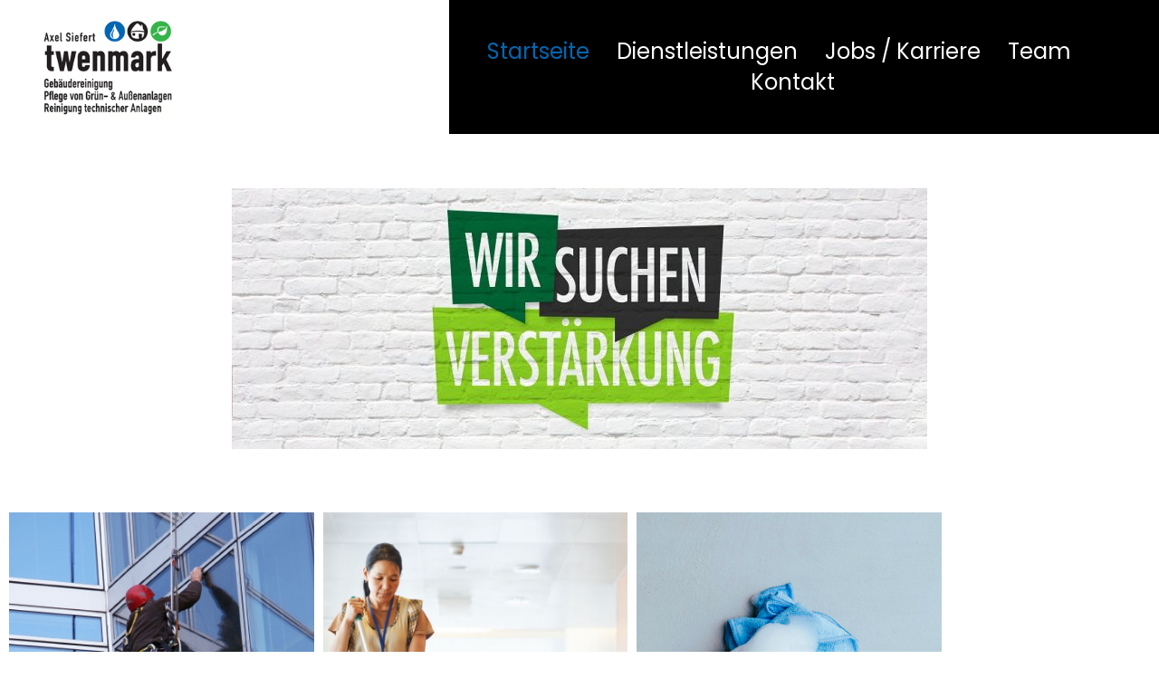

--- FILE ---
content_type: text/html; charset=UTF-8
request_url: https://twenmark.de/?post_type=tribe_venue&eventDisplay=month&tribe_venue=microsoft-teams-online-videokonferenz-1300
body_size: 18177
content:
<!DOCTYPE html>
<html lang="de">
<head>
	<meta charset="UTF-8">
	<meta name="viewport" content="width=device-width, initial-scale=1.0, viewport-fit=cover" />		<title>Twenmark GmbH &#8211; Reinigungsunternehmen</title>
<meta name='robots' content='max-image-preview:large' />
	<style>img:is([sizes="auto" i], [sizes^="auto," i]) { contain-intrinsic-size: 3000px 1500px }</style>
	<link rel="alternate" type="application/rss+xml" title="Twenmark GmbH &raquo; Feed" href="https://twenmark.de/feed/" />
<style id='wp-job-openings-blocks-style-inline-css' type='text/css'>
.wp-block-create-block-wjo-block{background-color:#21759b;border:1px dotted red;color:#fff;padding:2px}.awsm-b-row{display:-webkit-box;display:-ms-flexbox;display:-webkit-flex;display:flex;display:flexbox;-webkit-flex-flow:row wrap;margin:0 -15px;-webkit-box-orient:horizontal;-webkit-box-direction:normal;-ms-flex-flow:row wrap;flex-flow:row wrap}.awsm-b-row,.awsm-b-row *,.awsm-b-row :after,.awsm-b-row :before{-webkit-box-sizing:border-box;box-sizing:border-box}.awsm-b-grid-item{display:-webkit-box;display:-ms-flexbox;display:-webkit-flex;display:flex;float:left;padding:0 15px!important;width:33.333%;-webkit-box-orient:vertical;-webkit-box-direction:normal;-ms-flex-direction:column;flex-direction:column;-webkit-flex-direction:column}.awsm-b-grid-col-4 .awsm-b-grid-item{width:25%}.awsm-b-grid-col-2 .awsm-b-grid-item{width:50%}.awsm-b-grid-col .awsm-b-grid-item{width:100%}.awsm-b-job-hide{display:none!important}.awsm-job-show{display:block!important}.awsm-b-job-item{background:#fff;font-size:14px;padding:20px}a.awsm-b-job-item{text-decoration:none!important}.awsm-b-grid-item .awsm-b-job-item{border:1px solid #dddfe3;border-radius:2px;-webkit-box-shadow:0 1px 4px 0 rgba(0,0,0,.05);box-shadow:0 1px 4px 0 rgba(0,0,0,.05);display:-webkit-box;display:-ms-flexbox;display:-webkit-flex;display:flex;margin-bottom:30px;-webkit-box-orient:vertical;-webkit-box-direction:normal;-ms-flex-direction:column;flex-direction:column;-webkit-flex-direction:column;-webkit-box-flex:1;-ms-flex-positive:1;flex-grow:1;-webkit-flex-grow:1;-webkit-transition:all .3s ease;transition:all .3s ease}.awsm-b-grid-item .awsm-b-job-item:focus,.awsm-b-grid-item .awsm-b-job-item:hover{-webkit-box-shadow:0 3px 15px -5px rgba(0,0,0,.2);box-shadow:0 3px 15px -5px rgba(0,0,0,.2)}.awsm-b-grid-item .awsm-job-featured-image{margin-bottom:14px}.awsm-b-job-item h2.awsm-b-job-post-title{font-size:18px;margin:0 0 15px;text-align:left}.awsm-b-job-item h2.awsm-b-job-post-title a{font-size:18px}.awsm-b-grid-item .awsm-job-info{margin-bottom:10px;min-height:83px}.awsm-b-grid-item .awsm-job-info p{margin:0 0 8px}.awsm-b-job-wrap:after{clear:both;content:"";display:table}.awsm-b-filter-wrap,.awsm-b-filter-wrap *{-webkit-box-sizing:border-box;box-sizing:border-box}.awsm-b-filter-wrap{margin:0 -10px 20px}.awsm-b-filter-wrap form{display:-webkit-box;display:-webkit-flex;display:-ms-flexbox;display:flex;-webkit-flex-wrap:wrap;-ms-flex-wrap:wrap;flex-wrap:wrap}.awsm-b-filter-wrap .awsm-b-filter-items{display:none}.awsm-b-filter-wrap.awsm-b-full-width-search-filter-wrap .awsm-b-filter-item-search,.awsm-b-filter-wrap.awsm-b-full-width-search-filter-wrap .awsm-b-filter-items,.awsm-b-filter-wrap.awsm-b-no-search-filter-wrap .awsm-b-filter-items{width:100%}.awsm-b-filter-toggle{border:1px solid #ccc;border-radius:4px;display:-webkit-box;display:-webkit-flex;display:-ms-flexbox;display:flex;-webkit-flex-flow:wrap;-ms-flex-flow:wrap;flex-flow:wrap;margin:0 10px 10px;outline:none!important;padding:12px;width:46px}.awsm-b-filter-toggle.awsm-on{background:#ccc}.awsm-b-filter-toggle svg{height:20px;width:20px}.awsm-b-filter-wrap.awsm-b-no-search-filter-wrap .awsm-b-filter-toggle{width:100%;-webkit-box-align:center;-webkit-align-items:center;-ms-flex-align:center;align-items:center;-webkit-box-pack:justify;-webkit-justify-content:space-between;-ms-flex-pack:justify;justify-content:space-between;text-decoration:none}.awsm-b-filter-wrap.awsm-b-no-search-filter-wrap .awsm-b-filter-toggle svg{height:22px;width:22px}@media(min-width:768px){.awsm-b-filter-wrap .awsm-b-filter-items{display:-webkit-box!important;display:-webkit-flex!important;display:-ms-flexbox!important;display:flex!important;-webkit-flex-wrap:wrap;-ms-flex-wrap:wrap;flex-wrap:wrap;width:calc(100% - 250px)}.awsm-b-filter-toggle{display:none}.awsm-b-filter-item-search{width:250px}}.awsm-b-filter-wrap .awsm-b-filter-item{padding:0 10px 10px}.awsm-b-filter-item-search{padding:0 10px 10px;position:relative}@media(max-width:768px){.awsm-b-filter-wrap .awsm-b-filter-items{width:100%}.awsm-b-filter-item-search{width:calc(100% - 66px)}.awsm-b-filter-wrap .awsm-b-filter-item .awsm-selectric-wrapper{min-width:100%}}.awsm-b-filter-wrap .awsm-b-filter-item .awsm-b-job-form-control{min-height:48px;padding-right:58px}.awsm-b-filter-item-search .awsm-b-job-form-control{min-height:48px;padding-right:48px}.awsm-b-filter-item-search-in{position:relative}.awsm-b-filter-item-search .awsm-b-job-search-icon-wrapper{color:#ccc;cursor:pointer;font-size:16px;height:100%;line-height:48px;position:absolute;right:0;text-align:center;top:0;width:48px}.awsm-b-jobs-none-container{padding:25px}.awsm-b-jobs-none-container p{margin:0;padding:5px}.awsm-b-row .awsm-b-jobs-pagination{padding:0 15px;width:100%}.awsm-b-jobs-pagination{float:left;width:100%}.awsm-b-load-more-main a.awsm-b-load-more,.awsm-load-more-classic a.page-numbers{background:#fff;border:1px solid #dddfe3;-webkit-box-shadow:0 1px 4px 0 rgba(0,0,0,.05);box-shadow:0 1px 4px 0 rgba(0,0,0,.05);display:block;margin:0!important;outline:none!important;padding:20px;text-align:center;text-decoration:none!important;-webkit-transition:all .3s ease;transition:all .3s ease}.awsm-load-more-classic a.page-numbers,.awsm-load-more-classic span.page-numbers{font-size:90%;padding:5px 10px}.awsm-load-more-classic{text-align:center}.awsm-b-load-more-main a.awsm-load-more:focus,.awsm-b-load-more-main a.awsm-load-more:hover,.awsm-load-more-classic a.page-numbers:focus,.awsm-load-more-classic a.page-numbers:hover{-webkit-box-shadow:0 3px 15px -5px rgba(0,0,0,.2);box-shadow:0 3px 15px -5px rgba(0,0,0,.2)}.awsm-b-jobs-pagination.awsm-load-more-classic ul{list-style:none;margin:0;padding:0}.awsm-b-jobs-pagination.awsm-load-more-classic ul li{display:inline-block}.awsm-b-lists{border:1px solid #ededed}.awsm-b-list-item{width:100%}.awsm-b-list-item h2.awsm-job-b-post-title{margin-bottom:0}.awsm-b-list-item .awsm-job-featured-image{float:left;margin-right:10px}.awsm-b-list-item .awsm-job-featured-image img{height:50px;width:50px}.awsm-b-list-item .awsm-b-job-item{border-bottom:1px solid rgba(0,0,0,.13)}.awsm-b-list-item .awsm-b-job-item:after{clear:both;content:"";display:table}.awsm-b-list-left-col{float:left;width:50%}.awsm-b-list-right-col{float:left;text-align:right;width:50%}.awsm-b-list-item .awsm-job-specification-wrapper{display:inline-block;vertical-align:middle}.awsm-b-list-item .awsm-job-specification-item{display:inline-block;margin:0 15px 0 0;vertical-align:middle}a.awsm-b-job-item .awsm-job-specification-item{color:#4c4c4c}.awsm-b-list-item .awsm-job-more-container{display:inline-block;vertical-align:middle}.awsm-job-more-container .awsm-job-more span:before{content:"→"}.awsm-b-lists .awsm-b-jobs-pagination{margin-top:30px}.awsm-job-specification-item>[class^=awsm-job-icon-]{margin-right:6px}.awsm-job-specification-term:after{content:", "}.awsm-job-specification-term:last-child:after{content:""}.awsm-job-single-wrap,.awsm-job-single-wrap *,.awsm-job-single-wrap :after,.awsm-job-single-wrap :before{-webkit-box-sizing:border-box;box-sizing:border-box}.awsm-job-single-wrap{margin-bottom:1.3em}.awsm-job-single-wrap:after{clear:both;content:"";display:table}.awsm-job-content{padding-bottom:32px}.awsm-job-single-wrap.awsm-col-2 .awsm-job-content{float:left;padding-right:15px;width:55%}.awsm-job-single-wrap.awsm-col-2 .awsm-job-form{float:left;padding-left:15px;width:45%}.awsm-job-head,.awsm_job_spec_above_content{margin-bottom:20px}.awsm-job-head h1{margin:0 0 20px}.awsm-job-list-info span{margin-right:10px}.awsm-job-single-wrap .awsm-job-expiration-label{font-weight:700}.awsm-job-form-inner{background:#fff;border:1px solid #dddfe3;padding:35px}.awsm-job-form-inner h2{margin:0 0 30px}.awsm-job-form-group{margin-bottom:20px}.awsm-job-form-group input[type=checkbox],.awsm-job-form-group input[type=radio]{margin-right:5px}.awsm-job-form-group label{display:block;margin-bottom:10px}.awsm-job-form-options-container label,.awsm-job-inline-group label{display:inline;font-weight:400}.awsm-b-job-form-control{display:block;width:100%}.awsm-job-form-options-container span{display:inline-block;margin-bottom:10px;margin-left:10px}.awsm-job-submit{background:#0195ff;border:1px solid #0195ff;color:#fff;padding:10px 30px}.awsm-job-submit:focus,.awsm-job-submit:hover{background:rgba(0,0,0,0);color:#0195ff}.awsm-job-form-error{color:#db4c4c;font-weight:500}.awsm-b-job-form-control.awsm-job-form-error,.awsm-b-job-form-control.awsm-job-form-error:focus{border:1px solid #db4c4c}.awsm-error-message,.awsm-success-message{padding:12px 25px}.awsm-error-message p:empty,.awsm-success-message p:empty{display:none}.awsm-error-message p,.awsm-success-message p{margin:0!important;padding:0!important}.awsm-success-message{border:1px solid #1ea508}.awsm-error-message{border:1px solid #db4c4c}ul.awsm-error-message li{line-height:1.8em;margin-left:1.2em}.awsm-expired-message{padding:25px}.awsm-expired-message p{margin:1em 0}.awsm-job-container{margin:0 auto;max-width:1170px;padding:50px 0;width:100%}.awsm-jobs-loading{position:relative}.awsm-b-job-listings:after{content:"";height:100%;left:0;opacity:0;position:absolute;top:0;-webkit-transition:all .3s ease;transition:all .3s ease;visibility:hidden;width:100%}.awsm-b-job-listings.awsm-jobs-loading:after{opacity:1;visibility:visible}.awsm-b-sr-only{height:1px;margin:-1px;overflow:hidden;padding:0;position:absolute;width:1px;clip:rect(0,0,0,0);border:0}@media(max-width:1024px){.awsm-b-grid-col-4 .awsm-b-grid-item{width:33.333%}}@media(max-width:992px){.awsm-job-single-wrap.awsm-col-2 .awsm-job-content{padding-right:0;width:100%}.awsm-job-single-wrap.awsm-col-2 .awsm-job-form{padding-left:0;width:100%}}@media(max-width:768px){.awsm-b-grid-col-3 .awsm-b-grid-item,.awsm-b-grid-col-4 .awsm-b-grid-item,.awsm-b-grid-item{width:50%}.awsm-b-list-left-col{padding-bottom:10px;width:100%}.awsm-b-list-right-col{text-align:left;width:100%}}@media(max-width:648px){.awsm-b-grid-col-2 .awsm-b-grid-item,.awsm-b-grid-col-3 .awsm-b-grid-item,.awsm-b-grid-col-4 .awsm-b-grid-item,.awsm-b-grid-item{width:100%}.awsm-b-list-item .awsm-job-specification-wrapper{display:block;float:none;padding-bottom:5px}.awsm-b-list-item .awsm-job-more-container{display:block;float:none}}.awsm-job-form-plugin-style .awsm-b-job-form-control{border:1px solid #ccc;border-radius:4px;color:#060606;display:block;font:inherit;line-height:1;min-height:46px;padding:8px 15px;-webkit-transition:all .3s ease;transition:all .3s ease;width:100%}.awsm-job-form-plugin-style .awsm-b-job-form-control:focus{border-color:#060606;-webkit-box-shadow:none;box-shadow:none;outline:none}.awsm-job-form-plugin-style .awsm-b-job-form-control.awsm-job-form-error{border-color:#db4c4c}.awsm-job-form-plugin-style textarea.awsm-b-job-form-control{min-height:80px}.awsm-job-form-plugin-style .awsm-application-submit-btn,.awsm-job-form-plugin-style .awsm-jobs-primary-button{background:#060606;border-radius:45px;color:#fff;padding:16px 32px;-webkit-transition:all .3s ease;transition:all .3s ease}.awsm-job-form-plugin-style .awsm-application-submit-btn:focus,.awsm-job-form-plugin-style .awsm-application-submit-btn:hover,.awsm-job-form-plugin-style .awsm-jobs-primary-button:focus,.awsm-job-form-plugin-style .awsm-jobs-primary-button:hover{background:#060606;color:#fff;outline:none}.awsm-job-form-plugin-style .awsm-jobs-primary-button{cursor:pointer}.awsm-job-form-plugin-style .awsm-jobs-primary-button:disabled{opacity:.5;pointer-events:none}.awsm-job-form-plugin-style .awsm-selectric{border-color:#ccc;border-radius:4px;-webkit-box-shadow:none;box-shadow:none}.awsm-job-form-plugin-style .awsm-selectric-open .awsm-selectric{border-color:#060606}.awsm-job-form-plugin-style .awsm-selectric .label{margin-left:15px}.awsm-jobs-is-block-theme .site-branding{padding:0 2.1rem}.awsm-jobs-is-block-theme .site-content{padding:0 2.1rem 3rem}.awsm-jobs-is-block-theme .site-title{margin-bottom:0}.awsm-b-job-wrap,.awsm-b-job-wrap *{-webkit-box-sizing:border-box;box-sizing:border-box}

</style>
<link rel='stylesheet' id='awsm-jobs-general-css' href='https://twenmark.de/wp-content/plugins/wp-job-openings/assets/css/general.min.css?ver=3.5.4' type='text/css' media='all' />
<link rel='stylesheet' id='awsm-jobs-style-css' href='https://twenmark.de/wp-content/plugins/wp-job-openings/assets/css/style.min.css?ver=3.5.4' type='text/css' media='all' />
<link rel='stylesheet' id='rtec_styles-css' href='https://twenmark.de/wp-content/plugins/registrations-for-the-events-calendar/css/rtec-styles.css?ver=2.13.9' type='text/css' media='all' />
<link rel='stylesheet' id='spba-animate-css' href='https://twenmark.de/wp-content/plugins/so-page-builder-animate/css/animate.min.css?ver=1' type='text/css' media='all' />
<link rel='stylesheet' id='jquery-background-video-css' href='https://twenmark.de/wp-content/plugins/video-backgrounds-for-siteorigin-page-builder/assets/jquery.background-video.css?ver=6.7.4' type='text/css' media='all' />
<link rel='stylesheet' id='so_video_background-css' href='https://twenmark.de/wp-content/plugins/video-backgrounds-for-siteorigin-page-builder/assets/so_video_background.css?ver=6.7.4' type='text/css' media='all' />
<link rel='stylesheet' id='iw-defaults-css' href='https://twenmark.de/wp-content/plugins/widgets-for-siteorigin/inc/../css/defaults.css?ver=1.4.7' type='text/css' media='all' />
<link rel='stylesheet' id='eeb-css-frontend-css' href='https://twenmark.de/wp-content/plugins/email-encoder-bundle/assets/css/style.css?ver=54d4eedc552c499c4a8d6b89c23d3df1' type='text/css' media='all' />
<link rel='stylesheet' id='sidr-dark-css' href='https://twenmark.de/wp-content/themes/fabulous-fluid/css/jquery.sidr.dark.min.css?ver=2.1.0' type='text/css' media='all' />
<link rel='stylesheet' id='chld_thm_cfg_parent-css' href='https://twenmark.de/wp-content/themes/fabulous-fluid/style.css?ver=6.7.4' type='text/css' media='all' />
<link rel='stylesheet' id='font-awesome-css' href='https://twenmark.de/wp-content/plugins/elementor/assets/lib/font-awesome/css/font-awesome.min.css?ver=4.7.0' type='text/css' media='all' />
<link rel='stylesheet' id='fabulous-fluid-fonts-css' href='https://twenmark.de/wp-content/fonts/456e8fd366606686aa194eb7c01150cb.css?ver=1.0.0' type='text/css' media='all' />
<link rel='stylesheet' id='fabulous-fluid-style-css' href='https://twenmark.de/wp-content/themes/fabulous-fluid-child/style.css?ver=2.1.1.1664380332' type='text/css' media='all' />
<link rel='stylesheet' id='fabulous-fluid-block-style-css' href='https://twenmark.de/wp-content/themes/fabulous-fluid/css/blocks.css?ver=20251217-125538' type='text/css' media='all' />
<link rel='stylesheet' id='elementor-frontend-css' href='https://twenmark.de/wp-content/plugins/elementor/assets/css/frontend.min.css?ver=3.28.3' type='text/css' media='all' />
<link rel='stylesheet' id='widget-image-css' href='https://twenmark.de/wp-content/plugins/elementor/assets/css/widget-image.min.css?ver=3.28.3' type='text/css' media='all' />
<link rel='stylesheet' id='widget-nav-menu-css' href='https://twenmark.de/wp-content/plugins/elementor-pro/assets/css/widget-nav-menu.min.css?ver=3.28.2' type='text/css' media='all' />
<link rel='stylesheet' id='e-sticky-css' href='https://twenmark.de/wp-content/plugins/elementor-pro/assets/css/modules/sticky.min.css?ver=3.28.2' type='text/css' media='all' />
<link rel='stylesheet' id='widget-social-icons-css' href='https://twenmark.de/wp-content/plugins/elementor/assets/css/widget-social-icons.min.css?ver=3.28.3' type='text/css' media='all' />
<link rel='stylesheet' id='e-apple-webkit-css' href='https://twenmark.de/wp-content/plugins/elementor/assets/css/conditionals/apple-webkit.min.css?ver=3.28.3' type='text/css' media='all' />
<link rel='stylesheet' id='widget-heading-css' href='https://twenmark.de/wp-content/plugins/elementor/assets/css/widget-heading.min.css?ver=3.28.3' type='text/css' media='all' />
<link rel='stylesheet' id='widget-icon-list-css' href='https://twenmark.de/wp-content/plugins/elementor/assets/css/widget-icon-list.min.css?ver=3.28.3' type='text/css' media='all' />
<link rel='stylesheet' id='elementor-post-1386-css' href='https://twenmark.de/wp-content/uploads/elementor/css/post-1386.css?ver=1744024420' type='text/css' media='all' />
<link rel='stylesheet' id='swiper-css' href='https://twenmark.de/wp-content/plugins/elementor/assets/lib/swiper/v8/css/swiper.min.css?ver=8.4.5' type='text/css' media='all' />
<link rel='stylesheet' id='e-swiper-css' href='https://twenmark.de/wp-content/plugins/elementor/assets/css/conditionals/e-swiper.min.css?ver=3.28.3' type='text/css' media='all' />
<link rel='stylesheet' id='widget-loop-common-css' href='https://twenmark.de/wp-content/plugins/elementor-pro/assets/css/widget-loop-common.min.css?ver=3.28.2' type='text/css' media='all' />
<link rel='stylesheet' id='widget-loop-carousel-css' href='https://twenmark.de/wp-content/plugins/elementor-pro/assets/css/widget-loop-carousel.min.css?ver=3.28.2' type='text/css' media='all' />
<link rel='stylesheet' id='elementor-post-1391-css' href='https://twenmark.de/wp-content/uploads/elementor/css/post-1391.css?ver=1744025797' type='text/css' media='all' />
<link rel='stylesheet' id='elementor-post-1402-css' href='https://twenmark.de/wp-content/uploads/elementor/css/post-1402.css?ver=1744024421' type='text/css' media='all' />
<link rel='stylesheet' id='elementor-post-1406-css' href='https://twenmark.de/wp-content/uploads/elementor/css/post-1406.css?ver=1744024421' type='text/css' media='all' />
<link rel='stylesheet' id='simple-social-icons-font-css' href='https://twenmark.de/wp-content/plugins/simple-social-icons/css/style.css?ver=3.0.2' type='text/css' media='all' />
<link rel='stylesheet' id='slb_core-css' href='https://twenmark.de/wp-content/plugins/simple-lightbox/client/css/app.css?ver=2.9.4' type='text/css' media='all' />
<link rel='stylesheet' id='msl-main-css' href='https://twenmark.de/wp-content/plugins/master-slider/public/assets/css/masterslider.main.css?ver=3.11.0' type='text/css' media='all' />
<link rel='stylesheet' id='msl-custom-css' href='https://twenmark.de/wp-content/uploads/master-slider/custom.css?ver=4.7' type='text/css' media='all' />
<link rel='stylesheet' id='elementor-gf-local-roboto-css' href='https://twenmark.de/wp-content/uploads/elementor/google-fonts/css/roboto.css?ver=1744023632' type='text/css' media='all' />
<link rel='stylesheet' id='elementor-gf-local-robotoslab-css' href='https://twenmark.de/wp-content/uploads/elementor/google-fonts/css/robotoslab.css?ver=1744023644' type='text/css' media='all' />
<link rel='stylesheet' id='elementor-gf-local-poppins-css' href='https://twenmark.de/wp-content/uploads/elementor/google-fonts/css/poppins.css?ver=1744023649' type='text/css' media='all' />
<script type="text/javascript" src="https://twenmark.de/wp-includes/js/tinymce/tinymce.min.js?ver=49110-20201110" id="wp-tinymce-root-js"></script>
<script type="text/javascript" src="https://twenmark.de/wp-includes/js/tinymce/plugins/compat3x/plugin.min.js?ver=49110-20201110" id="wp-tinymce-js"></script>
<script type="text/javascript" src="https://twenmark.de/wp-includes/js/jquery/jquery.min.js?ver=3.7.1" id="jquery-core-js"></script>
<script type="text/javascript" src="https://twenmark.de/wp-includes/js/jquery/jquery-migrate.min.js?ver=3.4.1" id="jquery-migrate-js"></script>
<script type="text/javascript" src="https://twenmark.de/wp-content/plugins/email-encoder-bundle/assets/js/custom.js?ver=2c542c9989f589cd5318f5cef6a9ecd7" id="eeb-js-frontend-js"></script>
<link rel="https://api.w.org/" href="https://twenmark.de/wp-json/" /><link rel="alternate" title="JSON" type="application/json" href="https://twenmark.de/wp-json/wp/v2/pages/1391" /><link rel="EditURI" type="application/rsd+xml" title="RSD" href="https://twenmark.de/xmlrpc.php?rsd" />
<meta name="generator" content="WordPress 6.7.4" />
<link rel="canonical" href="https://twenmark.de/" />
<link rel='shortlink' href='https://twenmark.de/' />
<link rel="alternate" title="oEmbed (JSON)" type="application/json+oembed" href="https://twenmark.de/wp-json/oembed/1.0/embed?url=https%3A%2F%2Ftwenmark.de%2F" />
<link rel="alternate" title="oEmbed (XML)" type="text/xml+oembed" href="https://twenmark.de/wp-json/oembed/1.0/embed?url=https%3A%2F%2Ftwenmark.de%2F&#038;format=xml" />
<script>var ms_grabbing_curosr = 'https://twenmark.de/wp-content/plugins/master-slider/public/assets/css/common/grabbing.cur', ms_grab_curosr = 'https://twenmark.de/wp-content/plugins/master-slider/public/assets/css/common/grab.cur';</script>
<meta name="generator" content="MasterSlider 3.11.0 - Responsive Touch Image Slider | avt.li/msf" />
<style type="text/css" id="simple-css-output">.ms-info { padding: 40px; background: rgba(255,255,255,.8);}.tribe-street-address { display: none;}#primary .entry-content .tribe-events-calendar-month h3 { font-size: 12px !important;}</style><meta name="generator" content="Elementor 3.28.3; features: e_font_icon_svg, additional_custom_breakpoints, e_local_google_fonts; settings: css_print_method-external, google_font-enabled, font_display-swap">
			<style>
				.e-con.e-parent:nth-of-type(n+4):not(.e-lazyloaded):not(.e-no-lazyload),
				.e-con.e-parent:nth-of-type(n+4):not(.e-lazyloaded):not(.e-no-lazyload) * {
					background-image: none !important;
				}
				@media screen and (max-height: 1024px) {
					.e-con.e-parent:nth-of-type(n+3):not(.e-lazyloaded):not(.e-no-lazyload),
					.e-con.e-parent:nth-of-type(n+3):not(.e-lazyloaded):not(.e-no-lazyload) * {
						background-image: none !important;
					}
				}
				@media screen and (max-height: 640px) {
					.e-con.e-parent:nth-of-type(n+2):not(.e-lazyloaded):not(.e-no-lazyload),
					.e-con.e-parent:nth-of-type(n+2):not(.e-lazyloaded):not(.e-no-lazyload) * {
						background-image: none !important;
					}
				}
			</style>
			<link rel="icon" href="https://twenmark.de/wp-content/uploads/2017/09/favicon-67x67.png" sizes="32x32" />
<link rel="icon" href="https://twenmark.de/wp-content/uploads/2017/09/favicon.png" sizes="192x192" />
<link rel="apple-touch-icon" href="https://twenmark.de/wp-content/uploads/2017/09/favicon.png" />
<meta name="msapplication-TileImage" content="https://twenmark.de/wp-content/uploads/2017/09/favicon.png" />
		<style type="text/css" id="wp-custom-css">
			/*
Füge deinen eigenen CSS-Code nach diesem Kommentar hinter dem abschließenden Schrägstrich ein. 

Klicke auf das Hilfe-Symbol oben, um mehr zu erfahren.
*/
.site-branding {
    background-color: #fff;
    display: inline-block;
    float: left;
    padding: 15px 20px 16px 10px;
}
.home header .entry-title {
	display: none;
}
.home #content .wrapper {
    padding-top: 0px;
}
.ms-info {
    padding: 0px 30px;
    background: none;
}		</style>
		<!-- Twenmark GmbH inline CSS Styles -->
<style type="text/css" media="screen" rel="ct-custom-css">
.site-description { position: absolute; clip: rect(1px 1px 1px 1px); }
.site-branding .site-title a, .site-branding .site-description { color: #blank; }
.site-title a, .site-description { position: absolute !important; clip: rect(1px 1px 1px 1px); clip: rect(1px, 1px, 1px, 1px); }
</style>
</head>
<body data-rsssl=1 class="home page-template page-template-elementor_header_footer page page-id-1391 wp-custom-logo wp-embed-responsive _masterslider _ms_version_3.11.0 no-sidebar elementor-default elementor-template-full-width elementor-kit-1386 elementor-page elementor-page-1391">
		<header data-elementor-type="header" data-elementor-id="1402" class="elementor elementor-1402 elementor-location-header" data-elementor-post-type="elementor_library">
			<div class="elementor-element elementor-element-2b72b05f e-flex e-con-boxed e-con e-parent" data-id="2b72b05f" data-element_type="container" data-settings="{&quot;background_background&quot;:&quot;classic&quot;,&quot;sticky&quot;:&quot;top&quot;,&quot;sticky_on&quot;:[&quot;desktop&quot;,&quot;tablet&quot;,&quot;mobile&quot;],&quot;sticky_offset&quot;:0,&quot;sticky_effects_offset&quot;:0,&quot;sticky_anchor_link_offset&quot;:0}">
					<div class="e-con-inner">
		<div class="elementor-element elementor-element-559b7514 e-con-full e-flex e-con e-child" data-id="559b7514" data-element_type="container" data-settings="{&quot;background_background&quot;:&quot;classic&quot;}">
				<div class="elementor-element elementor-element-5c7135d7 elementor-widget__width-auto elementor-widget elementor-widget-theme-site-logo elementor-widget-image" data-id="5c7135d7" data-element_type="widget" data-widget_type="theme-site-logo.default">
				<div class="elementor-widget-container">
											<a href="https://twenmark.de">
			<img width="200" height="148" src="https://twenmark.de/wp-content/uploads/2017/09/Logo_Twenmark_web.png" class="attachment-full size-full wp-image-176" alt="" />				</a>
											</div>
				</div>
				</div>
		<div class="elementor-element elementor-element-16916aaa e-con-full e-flex e-con e-child" data-id="16916aaa" data-element_type="container">
				<div class="elementor-element elementor-element-63769f44 elementor-nav-menu--stretch elementor-nav-menu__align-center elementor-nav-menu--dropdown-mobile elementor-nav-menu__text-align-aside elementor-nav-menu--toggle elementor-nav-menu--burger elementor-widget elementor-widget-nav-menu" data-id="63769f44" data-element_type="widget" data-settings="{&quot;full_width&quot;:&quot;stretch&quot;,&quot;layout&quot;:&quot;horizontal&quot;,&quot;submenu_icon&quot;:{&quot;value&quot;:&quot;&lt;svg class=\&quot;e-font-icon-svg e-fas-caret-down\&quot; viewBox=\&quot;0 0 320 512\&quot; xmlns=\&quot;http:\/\/www.w3.org\/2000\/svg\&quot;&gt;&lt;path d=\&quot;M31.3 192h257.3c17.8 0 26.7 21.5 14.1 34.1L174.1 354.8c-7.8 7.8-20.5 7.8-28.3 0L17.2 226.1C4.6 213.5 13.5 192 31.3 192z\&quot;&gt;&lt;\/path&gt;&lt;\/svg&gt;&quot;,&quot;library&quot;:&quot;fa-solid&quot;},&quot;toggle&quot;:&quot;burger&quot;}" data-widget_type="nav-menu.default">
				<div class="elementor-widget-container">
								<nav aria-label="Menü" class="elementor-nav-menu--main elementor-nav-menu__container elementor-nav-menu--layout-horizontal e--pointer-none">
				<ul id="menu-1-63769f44" class="elementor-nav-menu"><li class="menu-item menu-item-type-post_type menu-item-object-page menu-item-home current-menu-item page_item page-item-1391 current_page_item menu-item-1392"><a href="https://twenmark.de/" aria-current="page" class="elementor-item elementor-item-active">Startseite</a></li>
<li class="menu-item menu-item-type-post_type menu-item-object-page menu-item-211"><a href="https://twenmark.de/dienstleistungen/" class="elementor-item">Dienstleistungen</a></li>
<li class="menu-item menu-item-type-custom menu-item-object-custom menu-item-1231"><a href="/jobs" class="elementor-item">Jobs / Karriere</a></li>
<li class="menu-item menu-item-type-post_type menu-item-object-page menu-item-47"><a href="https://twenmark.de/team/" class="elementor-item">Team</a></li>
<li class="menu-item menu-item-type-post_type menu-item-object-page menu-item-23"><a href="https://twenmark.de/kontakt/" class="elementor-item">Kontakt</a></li>
</ul>			</nav>
					<div class="elementor-menu-toggle" role="button" tabindex="0" aria-label="Menü Umschalter" aria-expanded="false">
			<svg aria-hidden="true" role="presentation" class="elementor-menu-toggle__icon--open e-font-icon-svg e-eicon-menu-bar" viewBox="0 0 1000 1000" xmlns="http://www.w3.org/2000/svg"><path d="M104 333H896C929 333 958 304 958 271S929 208 896 208H104C71 208 42 237 42 271S71 333 104 333ZM104 583H896C929 583 958 554 958 521S929 458 896 458H104C71 458 42 487 42 521S71 583 104 583ZM104 833H896C929 833 958 804 958 771S929 708 896 708H104C71 708 42 737 42 771S71 833 104 833Z"></path></svg><svg aria-hidden="true" role="presentation" class="elementor-menu-toggle__icon--close e-font-icon-svg e-eicon-close" viewBox="0 0 1000 1000" xmlns="http://www.w3.org/2000/svg"><path d="M742 167L500 408 258 167C246 154 233 150 217 150 196 150 179 158 167 167 154 179 150 196 150 212 150 229 154 242 171 254L408 500 167 742C138 771 138 800 167 829 196 858 225 858 254 829L496 587 738 829C750 842 767 846 783 846 800 846 817 842 829 829 842 817 846 804 846 783 846 767 842 750 829 737L588 500 833 258C863 229 863 200 833 171 804 137 775 137 742 167Z"></path></svg>		</div>
					<nav class="elementor-nav-menu--dropdown elementor-nav-menu__container" aria-hidden="true">
				<ul id="menu-2-63769f44" class="elementor-nav-menu"><li class="menu-item menu-item-type-post_type menu-item-object-page menu-item-home current-menu-item page_item page-item-1391 current_page_item menu-item-1392"><a href="https://twenmark.de/" aria-current="page" class="elementor-item elementor-item-active" tabindex="-1">Startseite</a></li>
<li class="menu-item menu-item-type-post_type menu-item-object-page menu-item-211"><a href="https://twenmark.de/dienstleistungen/" class="elementor-item" tabindex="-1">Dienstleistungen</a></li>
<li class="menu-item menu-item-type-custom menu-item-object-custom menu-item-1231"><a href="/jobs" class="elementor-item" tabindex="-1">Jobs / Karriere</a></li>
<li class="menu-item menu-item-type-post_type menu-item-object-page menu-item-47"><a href="https://twenmark.de/team/" class="elementor-item" tabindex="-1">Team</a></li>
<li class="menu-item menu-item-type-post_type menu-item-object-page menu-item-23"><a href="https://twenmark.de/kontakt/" class="elementor-item" tabindex="-1">Kontakt</a></li>
</ul>			</nav>
						</div>
				</div>
				</div>
					</div>
				</div>
				</header>
				<div data-elementor-type="wp-page" data-elementor-id="1391" class="elementor elementor-1391" data-elementor-post-type="page">
				<div class="elementor-element elementor-element-1e1b6d4 e-flex e-con-boxed e-con e-parent" data-id="1e1b6d4" data-element_type="container">
					<div class="e-con-inner">
				<div class="elementor-element elementor-element-248b6b5 elementor-widget elementor-widget-image" data-id="248b6b5" data-element_type="widget" data-widget_type="image.default">
				<div class="elementor-widget-container">
																<a href="https://twenmark.de/jobs">
							<img fetchpriority="high" decoding="async" width="768" height="288" src="https://twenmark.de/wp-content/uploads/2022/09/AdobeStock_233532393-768x288.jpg" class="attachment-medium_large size-medium_large wp-image-1226" alt="" srcset="https://twenmark.de/wp-content/uploads/2022/09/AdobeStock_233532393-768x288.jpg 768w, https://twenmark.de/wp-content/uploads/2022/09/AdobeStock_233532393-300x113.jpg 300w, https://twenmark.de/wp-content/uploads/2022/09/AdobeStock_233532393.jpg 1000w" sizes="(max-width: 768px) 100vw, 768px" />								</a>
															</div>
				</div>
					</div>
				</div>
		<div class="elementor-element elementor-element-66ee06d e-con-full e-flex e-con e-parent" data-id="66ee06d" data-element_type="container">
				<div class="elementor-element elementor-element-91f7ea9 elementor-pagination-type-bullets elementor-arrows-position-inside elementor-pagination-position-outside elementor-widget elementor-widget-loop-carousel" data-id="91f7ea9" data-element_type="widget" data-settings="{&quot;template_id&quot;:1424,&quot;_skin&quot;:&quot;post&quot;,&quot;slides_to_show&quot;:&quot;3&quot;,&quot;slides_to_show_tablet&quot;:&quot;2&quot;,&quot;slides_to_show_mobile&quot;:&quot;1&quot;,&quot;slides_to_scroll&quot;:&quot;1&quot;,&quot;edit_handle_selector&quot;:&quot;.elementor-widget-container&quot;,&quot;autoplay&quot;:&quot;yes&quot;,&quot;autoplay_speed&quot;:5000,&quot;pause_on_hover&quot;:&quot;yes&quot;,&quot;pause_on_interaction&quot;:&quot;yes&quot;,&quot;infinite&quot;:&quot;yes&quot;,&quot;speed&quot;:500,&quot;offset_sides&quot;:&quot;none&quot;,&quot;arrows&quot;:&quot;yes&quot;,&quot;pagination&quot;:&quot;bullets&quot;,&quot;image_spacing_custom&quot;:{&quot;unit&quot;:&quot;px&quot;,&quot;size&quot;:10,&quot;sizes&quot;:[]},&quot;image_spacing_custom_tablet&quot;:{&quot;unit&quot;:&quot;px&quot;,&quot;size&quot;:&quot;&quot;,&quot;sizes&quot;:[]},&quot;image_spacing_custom_mobile&quot;:{&quot;unit&quot;:&quot;px&quot;,&quot;size&quot;:&quot;&quot;,&quot;sizes&quot;:[]}}" data-widget_type="loop-carousel.post">
				<div class="elementor-widget-container">
							<div class="swiper elementor-loop-container elementor-grid" dir="ltr">
				<div class="swiper-wrapper" aria-live="off">
		<style id="loop-dynamic-1424">.e-loop-item-4 .elementor-element.elementor-element-1c7afa7:not(.elementor-motion-effects-element-type-background), .e-loop-item-4 .elementor-element.elementor-element-1c7afa7 > .elementor-motion-effects-container > .elementor-motion-effects-layer{background-image:url("https://twenmark.de/wp-content/uploads/2014/03/istock_2_aspect.jpg");}</style><style id="loop-1424">.elementor-1424 .elementor-element.elementor-element-1c7afa7{--display:flex;--min-height:450px;--flex-direction:column;--container-widget-width:100%;--container-widget-height:initial;--container-widget-flex-grow:0;--container-widget-align-self:initial;--flex-wrap-mobile:wrap;--justify-content:center;--padding-top:20px;--padding-bottom:20px;--padding-left:20px;--padding-right:20px;}.elementor-1424 .elementor-element.elementor-element-1c7afa7:not(.elementor-motion-effects-element-type-background), .elementor-1424 .elementor-element.elementor-element-1c7afa7 > .elementor-motion-effects-container > .elementor-motion-effects-layer{background-position:center center;background-size:cover;}.elementor-1424 .elementor-element.elementor-element-1c7afa7.e-con{--align-self:center;}.elementor-widget-theme-post-title .elementor-heading-title{font-family:var( --e-global-typography-primary-font-family ), Sans-serif;font-weight:var( --e-global-typography-primary-font-weight );color:var( --e-global-color-primary );}.elementor-1424 .elementor-element.elementor-element-f8f490f > .elementor-widget-container{--e-transform-skewX:-2deg;--e-transform-skewY:-2deg;background-color:#0167B1B8;padding:10px 10px 10px 10px;}.elementor-1424 .elementor-element.elementor-element-f8f490f{text-align:center;}.elementor-1424 .elementor-element.elementor-element-f8f490f .elementor-heading-title{font-family:"Roboto", Sans-serif;font-size:42px;font-weight:600;color:#FFFFFF;}@media(max-width:1024px){.elementor-1424 .elementor-element.elementor-element-f8f490f .elementor-heading-title{font-size:30px;}}</style>		<div data-elementor-type="loop-item" data-elementor-id="1424" class="elementor elementor-1424 swiper-slide e-loop-item e-loop-item-4 post-4 post type-post status-publish format-standard has-post-thumbnail hentry category-leistungen tag-fassadenreinigung tag-fenster tag-glasreinigung tag-reinigung" data-elementor-post-type="elementor_library" role="group" aria-roledescription="slide" data-custom-edit-handle="1">
			<div class="elementor-element elementor-element-1c7afa7 e-flex e-con-boxed e-con e-parent" data-id="1c7afa7" data-element_type="container" data-settings="{&quot;background_background&quot;:&quot;classic&quot;}">
					<div class="e-con-inner">
				<div class="elementor-element elementor-element-f8f490f e-transform elementor-invisible elementor-widget elementor-widget-theme-post-title elementor-page-title elementor-widget-heading" data-id="f8f490f" data-element_type="widget" data-settings="{&quot;_animation&quot;:&quot;zoomIn&quot;,&quot;_transform_skewX_effect&quot;:{&quot;unit&quot;:&quot;px&quot;,&quot;size&quot;:-2,&quot;sizes&quot;:[]},&quot;_transform_skewY_effect&quot;:{&quot;unit&quot;:&quot;px&quot;,&quot;size&quot;:-2,&quot;sizes&quot;:[]},&quot;_transform_skewX_effect_tablet&quot;:{&quot;unit&quot;:&quot;deg&quot;,&quot;size&quot;:&quot;&quot;,&quot;sizes&quot;:[]},&quot;_transform_skewX_effect_mobile&quot;:{&quot;unit&quot;:&quot;deg&quot;,&quot;size&quot;:&quot;&quot;,&quot;sizes&quot;:[]},&quot;_transform_skewY_effect_tablet&quot;:{&quot;unit&quot;:&quot;deg&quot;,&quot;size&quot;:&quot;&quot;,&quot;sizes&quot;:[]},&quot;_transform_skewY_effect_mobile&quot;:{&quot;unit&quot;:&quot;deg&quot;,&quot;size&quot;:&quot;&quot;,&quot;sizes&quot;:[]}}" data-widget_type="theme-post-title.default">
				<div class="elementor-widget-container">
					<h1 class="elementor-heading-title elementor-size-default"><a href="https://twenmark.de/fensterreinigung/">Glasreinigung</a></h1>				</div>
				</div>
					</div>
				</div>
				</div>
		<style id="loop-dynamic-1424">.e-loop-item-7 .elementor-element.elementor-element-1c7afa7:not(.elementor-motion-effects-element-type-background), .e-loop-item-7 .elementor-element.elementor-element-1c7afa7 > .elementor-motion-effects-container > .elementor-motion-effects-layer{background-image:url("https://twenmark.de/wp-content/uploads/2014/03/Fotolia52669562SubscriptionXXL20.jpg");}</style>		<div data-elementor-type="loop-item" data-elementor-id="1424" class="elementor elementor-1424 swiper-slide e-loop-item e-loop-item-7 post-7 post type-post status-publish format-standard has-post-thumbnail hentry category-leistungen tag-bohnern tag-deckenreinigung tag-gebaeudereinigung tag-grundreinigung tag-heizkoerper tag-innenreinigung tag-raumausstattung tag-reinigung tag-sanitaere-anlagen tag-sauberkeit" data-elementor-post-type="elementor_library" role="group" aria-roledescription="slide" data-custom-edit-handle="1">
			<div class="elementor-element elementor-element-1c7afa7 e-flex e-con-boxed e-con e-parent" data-id="1c7afa7" data-element_type="container" data-settings="{&quot;background_background&quot;:&quot;classic&quot;}">
					<div class="e-con-inner">
				<div class="elementor-element elementor-element-f8f490f e-transform elementor-invisible elementor-widget elementor-widget-theme-post-title elementor-page-title elementor-widget-heading" data-id="f8f490f" data-element_type="widget" data-settings="{&quot;_animation&quot;:&quot;zoomIn&quot;,&quot;_transform_skewX_effect&quot;:{&quot;unit&quot;:&quot;px&quot;,&quot;size&quot;:-2,&quot;sizes&quot;:[]},&quot;_transform_skewY_effect&quot;:{&quot;unit&quot;:&quot;px&quot;,&quot;size&quot;:-2,&quot;sizes&quot;:[]},&quot;_transform_skewX_effect_tablet&quot;:{&quot;unit&quot;:&quot;deg&quot;,&quot;size&quot;:&quot;&quot;,&quot;sizes&quot;:[]},&quot;_transform_skewX_effect_mobile&quot;:{&quot;unit&quot;:&quot;deg&quot;,&quot;size&quot;:&quot;&quot;,&quot;sizes&quot;:[]},&quot;_transform_skewY_effect_tablet&quot;:{&quot;unit&quot;:&quot;deg&quot;,&quot;size&quot;:&quot;&quot;,&quot;sizes&quot;:[]},&quot;_transform_skewY_effect_mobile&quot;:{&quot;unit&quot;:&quot;deg&quot;,&quot;size&quot;:&quot;&quot;,&quot;sizes&quot;:[]}}" data-widget_type="theme-post-title.default">
				<div class="elementor-widget-container">
					<h1 class="elementor-heading-title elementor-size-default"><a href="https://twenmark.de/grundreinigung/">Grundreinigung</a></h1>				</div>
				</div>
					</div>
				</div>
				</div>
		<style id="loop-dynamic-1424">.e-loop-item-1373 .elementor-element.elementor-element-1c7afa7:not(.elementor-motion-effects-element-type-background), .e-loop-item-1373 .elementor-element.elementor-element-1c7afa7 > .elementor-motion-effects-container > .elementor-motion-effects-layer{background-image:url("https://twenmark.de/wp-content/uploads/2024/06/Unterhaltsreinigung.png");}</style>		<div data-elementor-type="loop-item" data-elementor-id="1424" class="elementor elementor-1424 swiper-slide e-loop-item e-loop-item-1373 post-1373 post type-post status-publish format-standard has-post-thumbnail hentry category-leistungen" data-elementor-post-type="elementor_library" role="group" aria-roledescription="slide" data-custom-edit-handle="1">
			<div class="elementor-element elementor-element-1c7afa7 e-flex e-con-boxed e-con e-parent" data-id="1c7afa7" data-element_type="container" data-settings="{&quot;background_background&quot;:&quot;classic&quot;}">
					<div class="e-con-inner">
				<div class="elementor-element elementor-element-f8f490f e-transform elementor-invisible elementor-widget elementor-widget-theme-post-title elementor-page-title elementor-widget-heading" data-id="f8f490f" data-element_type="widget" data-settings="{&quot;_animation&quot;:&quot;zoomIn&quot;,&quot;_transform_skewX_effect&quot;:{&quot;unit&quot;:&quot;px&quot;,&quot;size&quot;:-2,&quot;sizes&quot;:[]},&quot;_transform_skewY_effect&quot;:{&quot;unit&quot;:&quot;px&quot;,&quot;size&quot;:-2,&quot;sizes&quot;:[]},&quot;_transform_skewX_effect_tablet&quot;:{&quot;unit&quot;:&quot;deg&quot;,&quot;size&quot;:&quot;&quot;,&quot;sizes&quot;:[]},&quot;_transform_skewX_effect_mobile&quot;:{&quot;unit&quot;:&quot;deg&quot;,&quot;size&quot;:&quot;&quot;,&quot;sizes&quot;:[]},&quot;_transform_skewY_effect_tablet&quot;:{&quot;unit&quot;:&quot;deg&quot;,&quot;size&quot;:&quot;&quot;,&quot;sizes&quot;:[]},&quot;_transform_skewY_effect_mobile&quot;:{&quot;unit&quot;:&quot;deg&quot;,&quot;size&quot;:&quot;&quot;,&quot;sizes&quot;:[]}}" data-widget_type="theme-post-title.default">
				<div class="elementor-widget-container">
					<h1 class="elementor-heading-title elementor-size-default"><a href="https://twenmark.de/unterhaltsreinigung/">Unterhaltsreinigung</a></h1>				</div>
				</div>
					</div>
				</div>
				</div>
		<style id="loop-dynamic-1424">.e-loop-item-10 .elementor-element.elementor-element-1c7afa7:not(.elementor-motion-effects-element-type-background), .e-loop-item-10 .elementor-element.elementor-element-1c7afa7 > .elementor-motion-effects-container > .elementor-motion-effects-layer{background-image:url("https://twenmark.de/wp-content/uploads/2014/03/istock_4_aspect.jpg");}</style>		<div data-elementor-type="loop-item" data-elementor-id="1424" class="elementor elementor-1424 swiper-slide e-loop-item e-loop-item-10 post-10 post type-post status-publish format-standard has-post-thumbnail hentry category-slider category-leistungen tag-bodenpflege tag-glanzreinigung tag-grundreinigung tag-reinigung tag-wachs" data-elementor-post-type="elementor_library" role="group" aria-roledescription="slide" data-custom-edit-handle="1">
			<div class="elementor-element elementor-element-1c7afa7 e-flex e-con-boxed e-con e-parent" data-id="1c7afa7" data-element_type="container" data-settings="{&quot;background_background&quot;:&quot;classic&quot;}">
					<div class="e-con-inner">
				<div class="elementor-element elementor-element-f8f490f e-transform elementor-invisible elementor-widget elementor-widget-theme-post-title elementor-page-title elementor-widget-heading" data-id="f8f490f" data-element_type="widget" data-settings="{&quot;_animation&quot;:&quot;zoomIn&quot;,&quot;_transform_skewX_effect&quot;:{&quot;unit&quot;:&quot;px&quot;,&quot;size&quot;:-2,&quot;sizes&quot;:[]},&quot;_transform_skewY_effect&quot;:{&quot;unit&quot;:&quot;px&quot;,&quot;size&quot;:-2,&quot;sizes&quot;:[]},&quot;_transform_skewX_effect_tablet&quot;:{&quot;unit&quot;:&quot;deg&quot;,&quot;size&quot;:&quot;&quot;,&quot;sizes&quot;:[]},&quot;_transform_skewX_effect_mobile&quot;:{&quot;unit&quot;:&quot;deg&quot;,&quot;size&quot;:&quot;&quot;,&quot;sizes&quot;:[]},&quot;_transform_skewY_effect_tablet&quot;:{&quot;unit&quot;:&quot;deg&quot;,&quot;size&quot;:&quot;&quot;,&quot;sizes&quot;:[]},&quot;_transform_skewY_effect_mobile&quot;:{&quot;unit&quot;:&quot;deg&quot;,&quot;size&quot;:&quot;&quot;,&quot;sizes&quot;:[]}}" data-widget_type="theme-post-title.default">
				<div class="elementor-widget-container">
					<h1 class="elementor-heading-title elementor-size-default"><a href="https://twenmark.de/bodenpflege/">Bodenreinigung und Bodenpflege</a></h1>				</div>
				</div>
					</div>
				</div>
				</div>
		<style id="loop-dynamic-1424">.e-loop-item-1376 .elementor-element.elementor-element-1c7afa7:not(.elementor-motion-effects-element-type-background), .e-loop-item-1376 .elementor-element.elementor-element-1c7afa7 > .elementor-motion-effects-container > .elementor-motion-effects-layer{background-image:url("https://twenmark.de/wp-content/uploads/2024/06/Hausmeister.jpg");}</style>		<div data-elementor-type="loop-item" data-elementor-id="1424" class="elementor elementor-1424 swiper-slide e-loop-item e-loop-item-1376 post-1376 post type-post status-publish format-standard has-post-thumbnail hentry category-leistungen" data-elementor-post-type="elementor_library" role="group" aria-roledescription="slide" data-custom-edit-handle="1">
			<div class="elementor-element elementor-element-1c7afa7 e-flex e-con-boxed e-con e-parent" data-id="1c7afa7" data-element_type="container" data-settings="{&quot;background_background&quot;:&quot;classic&quot;}">
					<div class="e-con-inner">
				<div class="elementor-element elementor-element-f8f490f e-transform elementor-invisible elementor-widget elementor-widget-theme-post-title elementor-page-title elementor-widget-heading" data-id="f8f490f" data-element_type="widget" data-settings="{&quot;_animation&quot;:&quot;zoomIn&quot;,&quot;_transform_skewX_effect&quot;:{&quot;unit&quot;:&quot;px&quot;,&quot;size&quot;:-2,&quot;sizes&quot;:[]},&quot;_transform_skewY_effect&quot;:{&quot;unit&quot;:&quot;px&quot;,&quot;size&quot;:-2,&quot;sizes&quot;:[]},&quot;_transform_skewX_effect_tablet&quot;:{&quot;unit&quot;:&quot;deg&quot;,&quot;size&quot;:&quot;&quot;,&quot;sizes&quot;:[]},&quot;_transform_skewX_effect_mobile&quot;:{&quot;unit&quot;:&quot;deg&quot;,&quot;size&quot;:&quot;&quot;,&quot;sizes&quot;:[]},&quot;_transform_skewY_effect_tablet&quot;:{&quot;unit&quot;:&quot;deg&quot;,&quot;size&quot;:&quot;&quot;,&quot;sizes&quot;:[]},&quot;_transform_skewY_effect_mobile&quot;:{&quot;unit&quot;:&quot;deg&quot;,&quot;size&quot;:&quot;&quot;,&quot;sizes&quot;:[]}}" data-widget_type="theme-post-title.default">
				<div class="elementor-widget-container">
					<h1 class="elementor-heading-title elementor-size-default"><a href="https://twenmark.de/hausmeisterdienst/">Hausmeisterdienst</a></h1>				</div>
				</div>
					</div>
				</div>
				</div>
		<style id="loop-dynamic-1424">.e-loop-item-13 .elementor-element.elementor-element-1c7afa7:not(.elementor-motion-effects-element-type-background), .e-loop-item-13 .elementor-element.elementor-element-1c7afa7 > .elementor-motion-effects-container > .elementor-motion-effects-layer{background-image:url("https://twenmark.de/wp-content/uploads/2014/03/Fotolia_16146717_M.jpg");}</style>		<div data-elementor-type="loop-item" data-elementor-id="1424" class="elementor elementor-1424 swiper-slide e-loop-item e-loop-item-13 post-13 post type-post status-publish format-standard has-post-thumbnail hentry category-slider category-leistungen tag-aussenanlagen tag-garten tag-gruenanlagen tag-hochdruckreinigung tag-laub tag-pflastersteine tag-pflege tag-rasen tag-rasenmaehen tag-streusalz tag-unkrautentfernung tag-winterdienst" data-elementor-post-type="elementor_library" role="group" aria-roledescription="slide" data-custom-edit-handle="1">
			<div class="elementor-element elementor-element-1c7afa7 e-flex e-con-boxed e-con e-parent" data-id="1c7afa7" data-element_type="container" data-settings="{&quot;background_background&quot;:&quot;classic&quot;}">
					<div class="e-con-inner">
				<div class="elementor-element elementor-element-f8f490f e-transform elementor-invisible elementor-widget elementor-widget-theme-post-title elementor-page-title elementor-widget-heading" data-id="f8f490f" data-element_type="widget" data-settings="{&quot;_animation&quot;:&quot;zoomIn&quot;,&quot;_transform_skewX_effect&quot;:{&quot;unit&quot;:&quot;px&quot;,&quot;size&quot;:-2,&quot;sizes&quot;:[]},&quot;_transform_skewY_effect&quot;:{&quot;unit&quot;:&quot;px&quot;,&quot;size&quot;:-2,&quot;sizes&quot;:[]},&quot;_transform_skewX_effect_tablet&quot;:{&quot;unit&quot;:&quot;deg&quot;,&quot;size&quot;:&quot;&quot;,&quot;sizes&quot;:[]},&quot;_transform_skewX_effect_mobile&quot;:{&quot;unit&quot;:&quot;deg&quot;,&quot;size&quot;:&quot;&quot;,&quot;sizes&quot;:[]},&quot;_transform_skewY_effect_tablet&quot;:{&quot;unit&quot;:&quot;deg&quot;,&quot;size&quot;:&quot;&quot;,&quot;sizes&quot;:[]},&quot;_transform_skewY_effect_mobile&quot;:{&quot;unit&quot;:&quot;deg&quot;,&quot;size&quot;:&quot;&quot;,&quot;sizes&quot;:[]}}" data-widget_type="theme-post-title.default">
				<div class="elementor-widget-container">
					<h1 class="elementor-heading-title elementor-size-default"><a href="https://twenmark.de/pflege-von-gruen-und-aussenanlagen/">Pflege von Grün- und Außenanlagen</a></h1>				</div>
				</div>
					</div>
				</div>
				</div>
				</div>
		</div>
					<div class="elementor-swiper-button elementor-swiper-button-prev" role="button" tabindex="0" aria-label="Voriger">
				<svg aria-hidden="true" class="e-font-icon-svg e-eicon-chevron-left" viewBox="0 0 1000 1000" xmlns="http://www.w3.org/2000/svg"><path d="M646 125C629 125 613 133 604 142L308 442C296 454 292 471 292 487 292 504 296 521 308 533L604 854C617 867 629 875 646 875 663 875 679 871 692 858 704 846 713 829 713 812 713 796 708 779 692 767L438 487 692 225C700 217 708 204 708 187 708 171 704 154 692 142 675 129 663 125 646 125Z"></path></svg>			</div>
			<div class="elementor-swiper-button elementor-swiper-button-next" role="button" tabindex="0" aria-label="Nächster">
				<svg aria-hidden="true" class="e-font-icon-svg e-eicon-chevron-right" viewBox="0 0 1000 1000" xmlns="http://www.w3.org/2000/svg"><path d="M696 533C708 521 713 504 713 487 713 471 708 454 696 446L400 146C388 133 375 125 354 125 338 125 325 129 313 142 300 154 292 171 292 187 292 204 296 221 308 233L563 492 304 771C292 783 288 800 288 817 288 833 296 850 308 863 321 871 338 875 354 875 371 875 388 867 400 854L696 533Z"></path></svg>			</div>
					<div class="swiper-pagination"></div>
						</div>
				</div>
				</div>
		<div class="elementor-element elementor-element-3c3b26a e-flex e-con-boxed e-con e-parent" data-id="3c3b26a" data-element_type="container">
					<div class="e-con-inner">
				<div class="elementor-element elementor-element-1353a83 elementor-widget elementor-widget-image" data-id="1353a83" data-element_type="widget" data-widget_type="image.default">
				<div class="elementor-widget-container">
															<img decoding="async" src="https://twenmark.de/wp-content/uploads/elementor/thumbs/twenmark-drop-o0di4juhc7u6lwx4tn2gu2df1pg64uezy0dl4d2hm8.png" title="twenmark-drop" alt="twenmark-drop" loading="lazy" />															</div>
				</div>
				<div class="elementor-element elementor-element-aa0d8a0 elementor-widget elementor-widget-image" data-id="aa0d8a0" data-element_type="widget" data-widget_type="image.default">
				<div class="elementor-widget-container">
															<img decoding="async" src="https://twenmark.de/wp-content/uploads/elementor/thumbs/twenmark-house-o0di5jkcjx72v3h912iagtcxmck49ccsqx61cvlj1s.png" title="twenmark-house" alt="twenmark-house" loading="lazy" />															</div>
				</div>
				<div class="elementor-element elementor-element-68cb172 elementor-widget elementor-widget-image" data-id="68cb172" data-element_type="widget" data-widget_type="image.default">
				<div class="elementor-widget-container">
															<img decoding="async" src="https://twenmark.de/wp-content/uploads/elementor/thumbs/twenmark-leaf-o0di5uuetxmiqf0v77dtaqigqz0itplksgzv474sz4.png" title="twenmark-leaf" alt="twenmark-leaf" loading="lazy" />															</div>
				</div>
					</div>
				</div>
				</div>
				<div data-elementor-type="footer" data-elementor-id="1406" class="elementor elementor-1406 elementor-location-footer" data-elementor-post-type="elementor_library">
			<div class="elementor-element elementor-element-51b082e3 e-flex e-con-boxed e-con e-parent" data-id="51b082e3" data-element_type="container" data-settings="{&quot;background_background&quot;:&quot;classic&quot;}">
					<div class="e-con-inner">
		<div class="elementor-element elementor-element-3033b5f2 e-con-full e-flex e-con e-child" data-id="3033b5f2" data-element_type="container">
				<div class="elementor-element elementor-element-352b4467 e-grid-align-left e-grid-align-tablet-left e-grid-align-mobile-center elementor-shape-rounded elementor-grid-0 elementor-widget elementor-widget-social-icons" data-id="352b4467" data-element_type="widget" data-widget_type="social-icons.default">
				<div class="elementor-widget-container">
							<div class="elementor-social-icons-wrapper elementor-grid">
							<span class="elementor-grid-item">
					<a class="elementor-icon elementor-social-icon elementor-social-icon-facebook-f elementor-repeater-item-3f1b7ac" href="https://www.facebook.com/twenmark.de/" target="_blank">
						<span class="elementor-screen-only">Facebook-f</span>
						<svg class="e-font-icon-svg e-fab-facebook-f" viewBox="0 0 320 512" xmlns="http://www.w3.org/2000/svg"><path d="M279.14 288l14.22-92.66h-88.91v-60.13c0-25.35 12.42-50.06 52.24-50.06h40.42V6.26S260.43 0 225.36 0c-73.22 0-121.08 44.38-121.08 124.72v70.62H22.89V288h81.39v224h100.17V288z"></path></svg>					</a>
				</span>
							<span class="elementor-grid-item">
					<a class="elementor-icon elementor-social-icon elementor-social-icon-instagram elementor-repeater-item-dd220ca" href="https://www.instagram.com/twenmark_81/" target="_blank">
						<span class="elementor-screen-only">Instagram</span>
						<svg class="e-font-icon-svg e-fab-instagram" viewBox="0 0 448 512" xmlns="http://www.w3.org/2000/svg"><path d="M224.1 141c-63.6 0-114.9 51.3-114.9 114.9s51.3 114.9 114.9 114.9S339 319.5 339 255.9 287.7 141 224.1 141zm0 189.6c-41.1 0-74.7-33.5-74.7-74.7s33.5-74.7 74.7-74.7 74.7 33.5 74.7 74.7-33.6 74.7-74.7 74.7zm146.4-194.3c0 14.9-12 26.8-26.8 26.8-14.9 0-26.8-12-26.8-26.8s12-26.8 26.8-26.8 26.8 12 26.8 26.8zm76.1 27.2c-1.7-35.9-9.9-67.7-36.2-93.9-26.2-26.2-58-34.4-93.9-36.2-37-2.1-147.9-2.1-184.9 0-35.8 1.7-67.6 9.9-93.9 36.1s-34.4 58-36.2 93.9c-2.1 37-2.1 147.9 0 184.9 1.7 35.9 9.9 67.7 36.2 93.9s58 34.4 93.9 36.2c37 2.1 147.9 2.1 184.9 0 35.9-1.7 67.7-9.9 93.9-36.2 26.2-26.2 34.4-58 36.2-93.9 2.1-37 2.1-147.8 0-184.8zM398.8 388c-7.8 19.6-22.9 34.7-42.6 42.6-29.5 11.7-99.5 9-132.1 9s-102.7 2.6-132.1-9c-19.6-7.8-34.7-22.9-42.6-42.6-11.7-29.5-9-99.5-9-132.1s-2.6-102.7 9-132.1c7.8-19.6 22.9-34.7 42.6-42.6 29.5-11.7 99.5-9 132.1-9s102.7-2.6 132.1 9c19.6 7.8 34.7 22.9 42.6 42.6 11.7 29.5 9 99.5 9 132.1s2.7 102.7-9 132.1z"></path></svg>					</a>
				</span>
							<span class="elementor-grid-item">
					<a class="elementor-icon elementor-social-icon elementor-social-icon-linkedin elementor-repeater-item-76e54c0" href="https://de.linkedin.com/company/twenmark-geb%C3%A4udemanagement-gmbh" target="_blank">
						<span class="elementor-screen-only">Linkedin</span>
						<svg class="e-font-icon-svg e-fab-linkedin" viewBox="0 0 448 512" xmlns="http://www.w3.org/2000/svg"><path d="M416 32H31.9C14.3 32 0 46.5 0 64.3v383.4C0 465.5 14.3 480 31.9 480H416c17.6 0 32-14.5 32-32.3V64.3c0-17.8-14.4-32.3-32-32.3zM135.4 416H69V202.2h66.5V416zm-33.2-243c-21.3 0-38.5-17.3-38.5-38.5S80.9 96 102.2 96c21.2 0 38.5 17.3 38.5 38.5 0 21.3-17.2 38.5-38.5 38.5zm282.1 243h-66.4V312c0-24.8-.5-56.7-34.5-56.7-34.6 0-39.9 27-39.9 54.9V416h-66.4V202.2h63.7v29.2h.9c8.9-16.8 30.6-34.5 62.9-34.5 67.2 0 79.7 44.3 79.7 101.9V416z"></path></svg>					</a>
				</span>
					</div>
						</div>
				</div>
				</div>
				<div class="elementor-element elementor-element-55738fa9 elementor-nav-menu--dropdown-none elementor-widget elementor-widget-nav-menu" data-id="55738fa9" data-element_type="widget" data-settings="{&quot;layout&quot;:&quot;vertical&quot;,&quot;submenu_icon&quot;:{&quot;value&quot;:&quot;&lt;svg class=\&quot;e-font-icon-svg e-fas-caret-down\&quot; viewBox=\&quot;0 0 320 512\&quot; xmlns=\&quot;http:\/\/www.w3.org\/2000\/svg\&quot;&gt;&lt;path d=\&quot;M31.3 192h257.3c17.8 0 26.7 21.5 14.1 34.1L174.1 354.8c-7.8 7.8-20.5 7.8-28.3 0L17.2 226.1C4.6 213.5 13.5 192 31.3 192z\&quot;&gt;&lt;\/path&gt;&lt;\/svg&gt;&quot;,&quot;library&quot;:&quot;fa-solid&quot;}}" data-widget_type="nav-menu.default">
				<div class="elementor-widget-container">
								<nav aria-label="Menü" class="elementor-nav-menu--main elementor-nav-menu__container elementor-nav-menu--layout-vertical e--pointer-none">
				<ul id="menu-1-55738fa9" class="elementor-nav-menu sm-vertical"><li class="menu-item menu-item-type-post_type menu-item-object-page menu-item-home current-menu-item page_item page-item-1391 current_page_item menu-item-1573"><a href="https://twenmark.de/" aria-current="page" class="elementor-item elementor-item-active">Startseite</a></li>
<li class="menu-item menu-item-type-post_type menu-item-object-page menu-item-248"><a href="https://twenmark.de/kontakt/" class="elementor-item">Kontakt</a></li>
<li class="menu-item menu-item-type-post_type menu-item-object-page menu-item-249"><a href="https://twenmark.de/impressum/" class="elementor-item">Impressum</a></li>
<li class="menu-item menu-item-type-post_type menu-item-object-page menu-item-246"><a href="https://twenmark.de/datenschutzerklaerung/" class="elementor-item">Datenschutzerklärung</a></li>
</ul>			</nav>
						<nav class="elementor-nav-menu--dropdown elementor-nav-menu__container" aria-hidden="true">
				<ul id="menu-2-55738fa9" class="elementor-nav-menu sm-vertical"><li class="menu-item menu-item-type-post_type menu-item-object-page menu-item-home current-menu-item page_item page-item-1391 current_page_item menu-item-1573"><a href="https://twenmark.de/" aria-current="page" class="elementor-item elementor-item-active" tabindex="-1">Startseite</a></li>
<li class="menu-item menu-item-type-post_type menu-item-object-page menu-item-248"><a href="https://twenmark.de/kontakt/" class="elementor-item" tabindex="-1">Kontakt</a></li>
<li class="menu-item menu-item-type-post_type menu-item-object-page menu-item-249"><a href="https://twenmark.de/impressum/" class="elementor-item" tabindex="-1">Impressum</a></li>
<li class="menu-item menu-item-type-post_type menu-item-object-page menu-item-246"><a href="https://twenmark.de/datenschutzerklaerung/" class="elementor-item" tabindex="-1">Datenschutzerklärung</a></li>
</ul>			</nav>
						</div>
				</div>
		<div class="elementor-element elementor-element-366e2e1f e-con-full e-flex e-con e-child" data-id="366e2e1f" data-element_type="container">
				</div>
		<div class="elementor-element elementor-element-67d8726e e-con-full e-flex e-con e-child" data-id="67d8726e" data-element_type="container">
				<div class="elementor-element elementor-element-1efddeab elementor-widget elementor-widget-heading" data-id="1efddeab" data-element_type="widget" data-widget_type="heading.default">
				<div class="elementor-widget-container">
					<h6 class="elementor-heading-title elementor-size-default">Kontakt</h6>				</div>
				</div>
				<div class="elementor-element elementor-element-c471fe elementor-icon-list--layout-traditional elementor-list-item-link-full_width elementor-widget elementor-widget-icon-list" data-id="c471fe" data-element_type="widget" data-widget_type="icon-list.default">
				<div class="elementor-widget-container">
							<ul class="elementor-icon-list-items">
							<li class="elementor-icon-list-item">
										<span class="elementor-icon-list-text">Twenmark Gebäudemanagement GmbH</span>
									</li>
								<li class="elementor-icon-list-item">
											<a href="tel:123-456-7890">

											<span class="elementor-icon-list-text">Tel. +49 7822 – 86 72 59-0<br>Mail: <span id="eeb-455391-759038"></span><script type="text/javascript">(function() {var ml="ntrowkmd0%pas.4e",mi=":3<19>814?06;25=7?",o="";for(var j=0,l=mi.length;j<l;j++) {o+=ml.charAt(mi.charCodeAt(j)-48);}document.getElementById("eeb-455391-759038").innerHTML = decodeURIComponent(o);}());</script><noscript>*protected email*</noscript></span>
											</a>
									</li>
						</ul>
						</div>
				</div>
				</div>
					</div>
				</div>
		<div class="elementor-element elementor-element-a7b93c8 e-flex e-con-boxed e-con e-parent" data-id="a7b93c8" data-element_type="container">
					<div class="e-con-inner">
				<div class="elementor-element elementor-element-6169560 elementor-widget elementor-widget-shortcode" data-id="6169560" data-element_type="widget" data-widget_type="shortcode.default">
				<div class="elementor-widget-container">
							<div class="elementor-shortcode"><div class="shariff"><ul class="shariff-buttons theme-default orientation-horizontal buttonsize-medium"><li class="shariff-button facebook shariff-nocustomcolor" style="background-color:#4273c8"><a href="https://www.facebook.com/sharer/sharer.php?u=https%3A%2F%2Ftwenmark.de%2F" title="Bei Facebook teilen" aria-label="Bei Facebook teilen" role="button" rel="nofollow" class="shariff-link" style="; background-color:#3b5998; color:#fff" target="_blank"><span class="shariff-icon" style=""><svg width="32px" height="20px" xmlns="http://www.w3.org/2000/svg" viewBox="0 0 18 32"><path fill="#3b5998" d="M17.1 0.2v4.7h-2.8q-1.5 0-2.1 0.6t-0.5 1.9v3.4h5.2l-0.7 5.3h-4.5v13.6h-5.5v-13.6h-4.5v-5.3h4.5v-3.9q0-3.3 1.9-5.2t5-1.8q2.6 0 4.1 0.2z"/></svg></span><span class="shariff-text">teilen</span>&nbsp;</a></li><li class="shariff-button linkedin shariff-nocustomcolor" style="background-color:#1488bf"><a href="https://www.linkedin.com/sharing/share-offsite/?url=https%3A%2F%2Ftwenmark.de%2F" title="Bei LinkedIn teilen" aria-label="Bei LinkedIn teilen" role="button" rel="noopener nofollow" class="shariff-link" style="; background-color:#0077b5; color:#fff" target="_blank"><span class="shariff-icon" style=""><svg width="32px" height="20px" xmlns="http://www.w3.org/2000/svg" viewBox="0 0 27 32"><path fill="#0077b5" d="M6.2 11.2v17.7h-5.9v-17.7h5.9zM6.6 5.7q0 1.3-0.9 2.2t-2.4 0.9h0q-1.5 0-2.4-0.9t-0.9-2.2 0.9-2.2 2.4-0.9 2.4 0.9 0.9 2.2zM27.4 18.7v10.1h-5.9v-9.5q0-1.9-0.7-2.9t-2.3-1.1q-1.1 0-1.9 0.6t-1.2 1.5q-0.2 0.5-0.2 1.4v9.9h-5.9q0-7.1 0-11.6t0-5.3l0-0.9h5.9v2.6h0q0.4-0.6 0.7-1t1-0.9 1.6-0.8 2-0.3q3 0 4.9 2t1.9 6z"/></svg></span><span class="shariff-text">teilen</span>&nbsp;</a></li><li class="shariff-button mailto shariff-nocustomcolor" style="background-color:#a8a8a8"><a href="javascript:;" data-enc-email="?obql=uggcf%3N%2S%2Sgjraznex.qr%2S&fhowrpg=Fgnegfrvgr" title="Per E-Mail versenden" aria-label="Per E-Mail versenden" role="button" rel="noopener nofollow" class="shariff-link mail-link" style="; background-color:#999; color:#fff" data-wpel-link="ignore"><span class="shariff-icon" style=""><svg width="32px" height="20px" xmlns="http://www.w3.org/2000/svg" viewBox="0 0 32 32"><path fill="#999" d="M32 12.7v14.2q0 1.2-0.8 2t-2 0.9h-26.3q-1.2 0-2-0.9t-0.8-2v-14.2q0.8 0.9 1.8 1.6 6.5 4.4 8.9 6.1 1 0.8 1.6 1.2t1.7 0.9 2 0.4h0.1q0.9 0 2-0.4t1.7-0.9 1.6-1.2q3-2.2 8.9-6.1 1-0.7 1.8-1.6zM32 7.4q0 1.4-0.9 2.7t-2.2 2.2q-6.7 4.7-8.4 5.8-0.2 0.1-0.7 0.5t-1 0.7-0.9 0.6-1.1 0.5-0.9 0.2h-0.1q-0.4 0-0.9-0.2t-1.1-0.5-0.9-0.6-1-0.7-0.7-0.5q-1.6-1.1-4.7-3.2t-3.6-2.6q-1.1-0.7-2.1-2t-1-2.5q0-1.4 0.7-2.3t2.1-0.9h26.3q1.2 0 2 0.8t0.9 2z"/></svg></span><span class="shariff-text">E-Mail</span>&nbsp;</a></li><li class="shariff-button twitter shariff-nocustomcolor" style="background-color:#595959"><a href="https://twitter.com/share?url=https%3A%2F%2Ftwenmark.de%2F&text=Startseite" title="Bei X teilen" aria-label="Bei X teilen" role="button" rel="noopener nofollow" class="shariff-link" style="; background-color:#000; color:#fff" target="_blank"><span class="shariff-icon" style=""><svg width="32px" height="20px" xmlns="http://www.w3.org/2000/svg" viewBox="0 0 24 24"><path fill="#000" d="M14.258 10.152L23.176 0h-2.113l-7.747 8.813L7.133 0H0l9.352 13.328L0 23.973h2.113l8.176-9.309 6.531 9.309h7.133zm-2.895 3.293l-.949-1.328L2.875 1.56h3.246l6.086 8.523.945 1.328 7.91 11.078h-3.246zm0 0"/></svg></span><span class="shariff-text">teilen</span>&nbsp;</a></li><li class="shariff-button whatsapp shariff-nocustomcolor" style="background-color:#5cbe4a"><a href="https://api.whatsapp.com/send?text=https%3A%2F%2Ftwenmark.de%2F%20Startseite" title="Bei Whatsapp teilen" aria-label="Bei Whatsapp teilen" role="button" rel="noopener nofollow" class="shariff-link" style="; background-color:#34af23; color:#fff" target="_blank"><span class="shariff-icon" style=""><svg width="32px" height="20px" xmlns="http://www.w3.org/2000/svg" viewBox="0 0 32 32"><path fill="#34af23" d="M17.6 17.4q0.2 0 1.7 0.8t1.6 0.9q0 0.1 0 0.3 0 0.6-0.3 1.4-0.3 0.7-1.3 1.2t-1.8 0.5q-1 0-3.4-1.1-1.7-0.8-3-2.1t-2.6-3.3q-1.3-1.9-1.3-3.5v-0.1q0.1-1.6 1.3-2.8 0.4-0.4 0.9-0.4 0.1 0 0.3 0t0.3 0q0.3 0 0.5 0.1t0.3 0.5q0.1 0.4 0.6 1.6t0.4 1.3q0 0.4-0.6 1t-0.6 0.8q0 0.1 0.1 0.3 0.6 1.3 1.8 2.4 1 0.9 2.7 1.8 0.2 0.1 0.4 0.1 0.3 0 1-0.9t0.9-0.9zM14 26.9q2.3 0 4.3-0.9t3.6-2.4 2.4-3.6 0.9-4.3-0.9-4.3-2.4-3.6-3.6-2.4-4.3-0.9-4.3 0.9-3.6 2.4-2.4 3.6-0.9 4.3q0 3.6 2.1 6.6l-1.4 4.2 4.3-1.4q2.8 1.9 6.2 1.9zM14 2.2q2.7 0 5.2 1.1t4.3 2.9 2.9 4.3 1.1 5.2-1.1 5.2-2.9 4.3-4.3 2.9-5.2 1.1q-3.5 0-6.5-1.7l-7.4 2.4 2.4-7.2q-1.9-3.2-1.9-6.9 0-2.7 1.1-5.2t2.9-4.3 4.3-2.9 5.2-1.1z"/></svg></span><span class="shariff-text">teilen</span>&nbsp;</a></li></ul></div></div>
						</div>
				</div>
					</div>
				</div>
		<div class="elementor-element elementor-element-12ab4eee e-flex e-con-boxed e-con e-parent" data-id="12ab4eee" data-element_type="container" data-settings="{&quot;background_background&quot;:&quot;classic&quot;}">
					<div class="e-con-inner">
				<div class="elementor-element elementor-element-64271b4f elementor-widget elementor-widget-heading" data-id="64271b4f" data-element_type="widget" data-widget_type="heading.default">
				<div class="elementor-widget-container">
					<p class="elementor-heading-title elementor-size-default">COPYRIGHT © 2024 TWENMARK GMBH All Rights Reserved.</p>				</div>
				</div>
					</div>
				</div>
		<div class="elementor-element elementor-element-e476337 e-flex e-con-boxed e-con e-parent" data-id="e476337" data-element_type="container">
					<div class="e-con-inner">
					</div>
				</div>
				</div>
		
	<script>
	jQuery(document).ready(function($){
		'use strict';
		if ( 'function' === typeof WOW ) {
			new WOW().init();
		}
	});
	</script>
	<style type="text/css" media="screen"></style>			<script>
				const lazyloadRunObserver = () => {
					const lazyloadBackgrounds = document.querySelectorAll( `.e-con.e-parent:not(.e-lazyloaded)` );
					const lazyloadBackgroundObserver = new IntersectionObserver( ( entries ) => {
						entries.forEach( ( entry ) => {
							if ( entry.isIntersecting ) {
								let lazyloadBackground = entry.target;
								if( lazyloadBackground ) {
									lazyloadBackground.classList.add( 'e-lazyloaded' );
								}
								lazyloadBackgroundObserver.unobserve( entry.target );
							}
						});
					}, { rootMargin: '200px 0px 200px 0px' } );
					lazyloadBackgrounds.forEach( ( lazyloadBackground ) => {
						lazyloadBackgroundObserver.observe( lazyloadBackground );
					} );
				};
				const events = [
					'DOMContentLoaded',
					'elementor/lazyload/observe',
				];
				events.forEach( ( event ) => {
					document.addEventListener( event, lazyloadRunObserver );
				} );
			</script>
			<link rel='stylesheet' id='e-animation-zoomIn-css' href='https://twenmark.de/wp-content/plugins/elementor/assets/lib/animations/styles/zoomIn.min.css?ver=3.28.3' type='text/css' media='all' />
<link rel='stylesheet' id='shariffcss-css' href='https://twenmark.de/wp-content/plugins/shariff/css/shariff.min.css?ver=4.6.15' type='text/css' media='all' />
<script type="text/javascript" id="awsm-job-scripts-js-extra">
/* <![CDATA[ */
var awsmJobsPublic = {"ajaxurl":"https:\/\/twenmark.de\/wp-admin\/admin-ajax.php","is_tax_archive":"","is_search":"","job_id":"0","wp_max_upload_size":"2097152","deep_linking":{"search":true,"spec":true,"pagination":true},"i18n":{"loading_text":"Loading...","form_error_msg":{"general":"Error in submitting your application. Please try again later!","file_validation":"The file you have selected is too large."}},"vendors":{"selectric":true,"jquery_validation":true}};
var awsmJobsPublic = {"ajaxurl":"https:\/\/twenmark.de\/wp-admin\/admin-ajax.php","is_tax_archive":"","is_search":"","job_id":"0","wp_max_upload_size":"2097152","deep_linking":{"search":true,"spec":true,"pagination":true},"i18n":{"loading_text":"Loading...","form_error_msg":{"general":"Error in submitting your application. Please try again later!","file_validation":"The file you have selected is too large."}},"vendors":{"selectric":true,"jquery_validation":true}};
/* ]]> */
</script>
<script type="text/javascript" src="https://twenmark.de/wp-content/plugins/wp-job-openings/assets/js/script.min.js?ver=3.5.4" id="awsm-job-scripts-js"></script>
<script type="text/javascript" id="rtec_scripts-js-extra">
/* <![CDATA[ */
var rtec = {"ajaxUrl":"https:\/\/twenmark.de\/wp-admin\/admin-ajax.php","checkForDuplicates":"","translations":{"honeypotClear":"I am not a robot"}};
/* ]]> */
</script>
<script type="text/javascript" src="https://twenmark.de/wp-content/plugins/registrations-for-the-events-calendar/js/rtec-scripts.js?ver=2.13.9" id="rtec_scripts-js"></script>
<script type="text/javascript" src="https://twenmark.de/wp-content/plugins/so-page-builder-animate/js/wow.min.js?ver=1" id="spba-wow-js"></script>
<script type="text/javascript" src="https://twenmark.de/wp-content/plugins/video-backgrounds-for-siteorigin-page-builder/assets/jquery.background-video.js?ver=1.1.1" id="jquery-background-video-js"></script>
<script type="text/javascript" src="https://twenmark.de/wp-content/themes/fabulous-fluid/js/navigation.min.js?ver=20120206" id="fabulous-fluid-navigation-js"></script>
<script type="text/javascript" src="https://twenmark.de/wp-content/themes/fabulous-fluid/js/skip-link-focus-fix.js?ver=20130115" id="fabulous-fluid-skip-link-focus-fix-js"></script>
<script type="text/javascript" src="https://twenmark.de/wp-content/themes/fabulous-fluid/js/jquery.sidr.min.js?ver=2.2.1.1" id="jquery-sidr-js"></script>
<script type="text/javascript" src="https://twenmark.de/wp-content/themes/fabulous-fluid/js/custom.js?ver=1.0.0" id="fabulous-fluid-custom-script-js"></script>
<script type="text/javascript" src="https://twenmark.de/wp-content/themes/fabulous-fluid/js/scrollup.js?ver=20141223" id="fabulous-fluid-scrollup-js"></script>
<script type="text/javascript" src="https://twenmark.de/wp-content/plugins/elementor-pro/assets/lib/smartmenus/jquery.smartmenus.min.js?ver=1.2.1" id="smartmenus-js"></script>
<script type="text/javascript" src="https://twenmark.de/wp-content/plugins/elementor-pro/assets/lib/sticky/jquery.sticky.min.js?ver=3.28.2" id="e-sticky-js"></script>
<script type="text/javascript" src="https://twenmark.de/wp-includes/js/imagesloaded.min.js?ver=5.0.0" id="imagesloaded-js" defer="defer" data-wp-strategy="defer"></script>
<script type="text/javascript" src="https://twenmark.de/wp-content/plugins/elementor-pro/assets/js/webpack-pro.runtime.min.js?ver=3.28.2" id="elementor-pro-webpack-runtime-js"></script>
<script type="text/javascript" src="https://twenmark.de/wp-content/plugins/elementor/assets/js/webpack.runtime.min.js?ver=3.28.3" id="elementor-webpack-runtime-js"></script>
<script type="text/javascript" src="https://twenmark.de/wp-content/plugins/elementor/assets/js/frontend-modules.min.js?ver=3.28.3" id="elementor-frontend-modules-js"></script>
<script type="text/javascript" src="https://twenmark.de/wp-includes/js/dist/hooks.min.js?ver=4d63a3d491d11ffd8ac6" id="wp-hooks-js"></script>
<script type="text/javascript" src="https://twenmark.de/wp-includes/js/dist/i18n.min.js?ver=5e580eb46a90c2b997e6" id="wp-i18n-js"></script>
<script type="text/javascript" id="wp-i18n-js-after">
/* <![CDATA[ */
wp.i18n.setLocaleData( { 'text direction\u0004ltr': [ 'ltr' ] } );
/* ]]> */
</script>
<script type="text/javascript" id="elementor-pro-frontend-js-before">
/* <![CDATA[ */
var ElementorProFrontendConfig = {"ajaxurl":"https:\/\/twenmark.de\/wp-admin\/admin-ajax.php","nonce":"b2643ae329","urls":{"assets":"https:\/\/twenmark.de\/wp-content\/plugins\/elementor-pro\/assets\/","rest":"https:\/\/twenmark.de\/wp-json\/"},"settings":{"lazy_load_background_images":true},"popup":{"hasPopUps":false},"shareButtonsNetworks":{"facebook":{"title":"Facebook","has_counter":true},"twitter":{"title":"Twitter"},"linkedin":{"title":"LinkedIn","has_counter":true},"pinterest":{"title":"Pinterest","has_counter":true},"reddit":{"title":"Reddit","has_counter":true},"vk":{"title":"VK","has_counter":true},"odnoklassniki":{"title":"OK","has_counter":true},"tumblr":{"title":"Tumblr"},"digg":{"title":"Digg"},"skype":{"title":"Skype"},"stumbleupon":{"title":"StumbleUpon","has_counter":true},"mix":{"title":"Mix"},"telegram":{"title":"Telegram"},"pocket":{"title":"Pocket","has_counter":true},"xing":{"title":"XING","has_counter":true},"whatsapp":{"title":"WhatsApp"},"email":{"title":"Email"},"print":{"title":"Print"},"x-twitter":{"title":"X"},"threads":{"title":"Threads"}},"facebook_sdk":{"lang":"de_DE","app_id":""},"lottie":{"defaultAnimationUrl":"https:\/\/twenmark.de\/wp-content\/plugins\/elementor-pro\/modules\/lottie\/assets\/animations\/default.json"}};
/* ]]> */
</script>
<script type="text/javascript" src="https://twenmark.de/wp-content/plugins/elementor-pro/assets/js/frontend.min.js?ver=3.28.2" id="elementor-pro-frontend-js"></script>
<script type="text/javascript" src="https://twenmark.de/wp-includes/js/jquery/ui/core.min.js?ver=1.13.3" id="jquery-ui-core-js"></script>
<script type="text/javascript" id="elementor-frontend-js-before">
/* <![CDATA[ */
var elementorFrontendConfig = {"environmentMode":{"edit":false,"wpPreview":false,"isScriptDebug":false},"i18n":{"shareOnFacebook":"Auf Facebook teilen","shareOnTwitter":"Auf Twitter teilen","pinIt":"Anheften","download":"Download","downloadImage":"Bild downloaden","fullscreen":"Vollbild","zoom":"Zoom","share":"Teilen","playVideo":"Video abspielen","previous":"Zur\u00fcck","next":"Weiter","close":"Schlie\u00dfen","a11yCarouselPrevSlideMessage":"Previous slide","a11yCarouselNextSlideMessage":"Next slide","a11yCarouselFirstSlideMessage":"This is the first slide","a11yCarouselLastSlideMessage":"This is the last slide","a11yCarouselPaginationBulletMessage":"Go to slide"},"is_rtl":false,"breakpoints":{"xs":0,"sm":480,"md":768,"lg":1025,"xl":1440,"xxl":1600},"responsive":{"breakpoints":{"mobile":{"label":"Mobile Portrait","value":767,"default_value":767,"direction":"max","is_enabled":true},"mobile_extra":{"label":"Mobile Landscape","value":880,"default_value":880,"direction":"max","is_enabled":false},"tablet":{"label":"Tablet Portrait","value":1024,"default_value":1024,"direction":"max","is_enabled":true},"tablet_extra":{"label":"Tablet Landscape","value":1200,"default_value":1200,"direction":"max","is_enabled":false},"laptop":{"label":"Laptop","value":1366,"default_value":1366,"direction":"max","is_enabled":false},"widescreen":{"label":"Breitbild","value":2400,"default_value":2400,"direction":"min","is_enabled":false}},"hasCustomBreakpoints":false},"version":"3.28.3","is_static":false,"experimentalFeatures":{"e_font_icon_svg":true,"additional_custom_breakpoints":true,"container":true,"e_local_google_fonts":true,"theme_builder_v2":true,"nested-elements":true,"editor_v2":true,"home_screen":true},"urls":{"assets":"https:\/\/twenmark.de\/wp-content\/plugins\/elementor\/assets\/","ajaxurl":"https:\/\/twenmark.de\/wp-admin\/admin-ajax.php","uploadUrl":"https:\/\/twenmark.de\/wp-content\/uploads"},"nonces":{"floatingButtonsClickTracking":"eb8e7f9345"},"swiperClass":"swiper","settings":{"page":[],"editorPreferences":[]},"kit":{"active_breakpoints":["viewport_mobile","viewport_tablet"],"global_image_lightbox":"yes","lightbox_enable_counter":"yes","lightbox_enable_fullscreen":"yes","lightbox_enable_zoom":"yes","lightbox_enable_share":"yes","lightbox_title_src":"title","lightbox_description_src":"description"},"post":{"id":1391,"title":"Twenmark%20GmbH%20%E2%80%93%20Reinigungsunternehmen","excerpt":"","featuredImage":false}};
/* ]]> */
</script>
<script type="text/javascript" src="https://twenmark.de/wp-content/plugins/elementor/assets/js/frontend.min.js?ver=3.28.3" id="elementor-frontend-js"></script>
<script type="text/javascript" src="https://twenmark.de/wp-content/plugins/elementor-pro/assets/js/elements-handlers.min.js?ver=3.28.2" id="pro-elements-handlers-js"></script>
<script type="text/javascript" id="slb_context">/* <![CDATA[ */if ( !!window.jQuery ) {(function($){$(document).ready(function(){if ( !!window.SLB ) { {$.extend(SLB, {"context":["public","user_guest"]});} }})})(jQuery);}/* ]]> */</script>

</body>
</html>


--- FILE ---
content_type: text/css
request_url: https://twenmark.de/wp-content/themes/fabulous-fluid-child/style.css?ver=2.1.1.1664380332
body_size: 1437
content:
/*
Theme Name: Twenmark (Fabulous Fluid Child)
Theme URI: https://catchthemes.com/themes/fabulous-fluid/
Template: fabulous-fluid
Author: Christoph Maschowski
Author URI: https://it-freiburg.com
Description: Fabulous Fluid theme is beautifully crafted WordPress theme for Blogger, Photographers, Personal and Magazine Website with flexible and customizable theme customizer options. Its responsive design perfectly displays on all devices and platforms where each element has been carefully configured. It is based on HTML5, CSS3 and WordPress Theme Customizer for real time customization. It comes with an array of useful options so you can modify layout, styling, colors, fonts, featured content, featured slider, featured grid, promotion headline, pagination, icons, menus, breadcrumb, widgets and much more directly from theme customizer. This theme is translation ready and also currently translated in German and Danish languages. Check out Theme Instructions at https://catchthemes.com/theme-instructions/fabulous-fluid/, Support at https://catchthemes.com/support-forum/forum/fabulous-fluid-premium/ and Demo at https://catchthemes.com/demo/fabulous-fluid/
Tags: blog,e-commerce,one-column,two-columns,right-sidebar,flexible-header,grid-layout,custom-background,custom-colors,custom-header,custom-menu,editor-style,featured-image-header,featured-images,footer-widgets,post-formats,sticky-post,theme-options,threaded-comments,photography,translation-ready
Version: 2.1.1.1664380332
Updated: 2022-09-28 17:52:12

*/



--- FILE ---
content_type: text/css
request_url: https://twenmark.de/wp-content/uploads/elementor/css/post-1391.css?ver=1744025797
body_size: 2798
content:
.elementor-1391 .elementor-element.elementor-element-1e1b6d4{--display:flex;--flex-direction:column;--container-widget-width:100%;--container-widget-height:initial;--container-widget-flex-grow:0;--container-widget-align-self:initial;--flex-wrap-mobile:wrap;--margin-top:50px;--margin-bottom:50px;--margin-left:0px;--margin-right:0px;}.elementor-widget-image .widget-image-caption{color:var( --e-global-color-text );font-family:var( --e-global-typography-text-font-family ), Sans-serif;font-weight:var( --e-global-typography-text-font-weight );}.elementor-1391 .elementor-element.elementor-element-66ee06d{--display:flex;--flex-direction:column;--container-widget-width:100%;--container-widget-height:initial;--container-widget-flex-grow:0;--container-widget-align-self:initial;--flex-wrap-mobile:wrap;--justify-content:center;}.elementor-1391 .elementor-element.elementor-element-66ee06d.e-con{--flex-grow:0;--flex-shrink:0;}.elementor-1391 .elementor-element.elementor-element-91f7ea9{--swiper-slides-to-display:3;--swiper-slides-gap:10px;--arrow-prev-left-align:0%;--arrow-prev-translate-x:0px;--arrow-prev-left-position:0px;--arrow-prev-top-align:50%;--arrow-prev-translate-y:-50%;--arrow-prev-top-position:0px;--arrow-next-right-align:0%;--arrow-next-translate-x:0%;--arrow-next-right-position:0px;--arrow-next-top-align:50%;--arrow-next-translate-y:-50%;--arrow-next-top-position:0px;}.elementor-1391 .elementor-element.elementor-element-91f7ea9 .swiper-slide > .elementor-element{height:100%;}.elementor-1391 .elementor-element.elementor-element-3c3b26a{--display:flex;--min-height:0px;--flex-direction:row;--container-widget-width:calc( ( 1 - var( --container-widget-flex-grow ) ) * 100% );--container-widget-height:100%;--container-widget-flex-grow:1;--container-widget-align-self:stretch;--flex-wrap-mobile:wrap;--justify-content:space-evenly;--align-items:center;--gap:0px 0px;--row-gap:0px;--column-gap:0px;--flex-wrap:nowrap;--margin-top:50px;--margin-bottom:0px;--margin-left:0px;--margin-right:0px;}.elementor-1391 .elementor-element.elementor-element-3c3b26a.e-con{--flex-grow:0;--flex-shrink:0;}:root{--page-title-display:none;}@media(min-width:768px){.elementor-1391 .elementor-element.elementor-element-66ee06d{--width:82%;}.elementor-1391 .elementor-element.elementor-element-3c3b26a{--content-width:724px;}}@media(max-width:1024px){.elementor-1391 .elementor-element.elementor-element-91f7ea9{--swiper-slides-to-display:2;}.elementor-1391 .elementor-element.elementor-element-3c3b26a{--justify-content:space-around;}}@media(max-width:767px){.elementor-1391 .elementor-element.elementor-element-91f7ea9{--swiper-slides-to-display:1;}.elementor-1391 .elementor-element.elementor-element-1353a83 img{width:80px;}.elementor-1391 .elementor-element.elementor-element-aa0d8a0 img{width:80px;}.elementor-1391 .elementor-element.elementor-element-68cb172 img{width:80px;}}

--- FILE ---
content_type: text/css
request_url: https://twenmark.de/wp-content/uploads/elementor/css/post-1402.css?ver=1744024421
body_size: 9697
content:
.elementor-1402 .elementor-element.elementor-element-2b72b05f{--display:flex;--min-height:100px;--flex-direction:row;--container-widget-width:calc( ( 1 - var( --container-widget-flex-grow ) ) * 100% );--container-widget-height:100%;--container-widget-flex-grow:1;--container-widget-align-self:stretch;--flex-wrap-mobile:wrap;--align-items:stretch;--gap:0px 0px;--row-gap:0px;--column-gap:0px;--padding-top:0px;--padding-bottom:0px;--padding-left:0px;--padding-right:40px;--z-index:95;}.elementor-1402 .elementor-element.elementor-element-2b72b05f:not(.elementor-motion-effects-element-type-background), .elementor-1402 .elementor-element.elementor-element-2b72b05f > .elementor-motion-effects-container > .elementor-motion-effects-layer{background-color:#000000;}.elementor-1402 .elementor-element.elementor-element-559b7514{--display:flex;--flex-direction:column;--container-widget-width:100%;--container-widget-height:initial;--container-widget-flex-grow:0;--container-widget-align-self:initial;--flex-wrap-mobile:wrap;--justify-content:center;--gap:20px 20px;--row-gap:20px;--column-gap:20px;--padding-top:0px;--padding-bottom:0px;--padding-left:0px;--padding-right:0px;}.elementor-1402 .elementor-element.elementor-element-559b7514:not(.elementor-motion-effects-element-type-background), .elementor-1402 .elementor-element.elementor-element-559b7514 > .elementor-motion-effects-container > .elementor-motion-effects-layer{background-color:#FFFFFF;}.elementor-widget-theme-site-logo .widget-image-caption{color:var( --e-global-color-text );font-family:var( --e-global-typography-text-font-family ), Sans-serif;font-weight:var( --e-global-typography-text-font-weight );}.elementor-1402 .elementor-element.elementor-element-5c7135d7{width:auto;max-width:auto;text-align:left;}.elementor-1402 .elementor-element.elementor-element-5c7135d7.elementor-element{--align-self:flex-start;}.elementor-1402 .elementor-element.elementor-element-5c7135d7 img{width:100%;height:148px;object-fit:contain;object-position:center center;border-style:solid;border-width:20px 20px 20px 20px;border-color:#FFFFFF;}.elementor-1402 .elementor-element.elementor-element-16916aaa{--display:flex;--flex-direction:row;--container-widget-width:calc( ( 1 - var( --container-widget-flex-grow ) ) * 100% );--container-widget-height:100%;--container-widget-flex-grow:1;--container-widget-align-self:stretch;--flex-wrap-mobile:wrap;--justify-content:flex-end;--align-items:center;--gap:20px 20px;--row-gap:20px;--column-gap:20px;--padding-top:0%;--padding-bottom:0%;--padding-left:0%;--padding-right:0%;}.elementor-widget-nav-menu .elementor-nav-menu .elementor-item{font-family:var( --e-global-typography-primary-font-family ), Sans-serif;font-weight:var( --e-global-typography-primary-font-weight );}.elementor-widget-nav-menu .elementor-nav-menu--main .elementor-item{color:var( --e-global-color-text );fill:var( --e-global-color-text );}.elementor-widget-nav-menu .elementor-nav-menu--main .elementor-item:hover,
					.elementor-widget-nav-menu .elementor-nav-menu--main .elementor-item.elementor-item-active,
					.elementor-widget-nav-menu .elementor-nav-menu--main .elementor-item.highlighted,
					.elementor-widget-nav-menu .elementor-nav-menu--main .elementor-item:focus{color:var( --e-global-color-accent );fill:var( --e-global-color-accent );}.elementor-widget-nav-menu .elementor-nav-menu--main:not(.e--pointer-framed) .elementor-item:before,
					.elementor-widget-nav-menu .elementor-nav-menu--main:not(.e--pointer-framed) .elementor-item:after{background-color:var( --e-global-color-accent );}.elementor-widget-nav-menu .e--pointer-framed .elementor-item:before,
					.elementor-widget-nav-menu .e--pointer-framed .elementor-item:after{border-color:var( --e-global-color-accent );}.elementor-widget-nav-menu{--e-nav-menu-divider-color:var( --e-global-color-text );}.elementor-widget-nav-menu .elementor-nav-menu--dropdown .elementor-item, .elementor-widget-nav-menu .elementor-nav-menu--dropdown  .elementor-sub-item{font-family:var( --e-global-typography-accent-font-family ), Sans-serif;font-weight:var( --e-global-typography-accent-font-weight );}.elementor-1402 .elementor-element.elementor-element-63769f44.elementor-element{--align-self:center;}.elementor-1402 .elementor-element.elementor-element-63769f44 .elementor-menu-toggle{margin:0 auto;background-color:#02010100;}.elementor-1402 .elementor-element.elementor-element-63769f44 .elementor-nav-menu .elementor-item{font-family:"Poppins", Sans-serif;font-size:24px;font-weight:400;text-transform:capitalize;font-style:normal;text-decoration:none;line-height:1em;letter-spacing:0px;word-spacing:0em;}.elementor-1402 .elementor-element.elementor-element-63769f44 .elementor-nav-menu--main .elementor-item{color:#FFFFFF;fill:#FFFFFF;padding-left:0px;padding-right:0px;padding-top:5px;padding-bottom:5px;}.elementor-1402 .elementor-element.elementor-element-63769f44 .elementor-nav-menu--main .elementor-item:hover,
					.elementor-1402 .elementor-element.elementor-element-63769f44 .elementor-nav-menu--main .elementor-item.elementor-item-active,
					.elementor-1402 .elementor-element.elementor-element-63769f44 .elementor-nav-menu--main .elementor-item.highlighted,
					.elementor-1402 .elementor-element.elementor-element-63769f44 .elementor-nav-menu--main .elementor-item:focus{color:var( --e-global-color-primary );fill:var( --e-global-color-primary );}.elementor-1402 .elementor-element.elementor-element-63769f44 .elementor-nav-menu--main .elementor-item.elementor-item-active{color:var( --e-global-color-primary );}.elementor-1402 .elementor-element.elementor-element-63769f44{--e-nav-menu-horizontal-menu-item-margin:calc( 30px / 2 );}.elementor-1402 .elementor-element.elementor-element-63769f44 .elementor-nav-menu--main:not(.elementor-nav-menu--layout-horizontal) .elementor-nav-menu > li:not(:last-child){margin-bottom:30px;}.elementor-1402 .elementor-element.elementor-element-63769f44 .elementor-nav-menu--dropdown a, .elementor-1402 .elementor-element.elementor-element-63769f44 .elementor-menu-toggle{color:#1C244B;fill:#1C244B;}.elementor-1402 .elementor-element.elementor-element-63769f44 .elementor-nav-menu--dropdown{background-color:#F3F5F8;}.elementor-1402 .elementor-element.elementor-element-63769f44 .elementor-nav-menu--dropdown a:hover,
					.elementor-1402 .elementor-element.elementor-element-63769f44 .elementor-nav-menu--dropdown a.elementor-item-active,
					.elementor-1402 .elementor-element.elementor-element-63769f44 .elementor-nav-menu--dropdown a.highlighted{background-color:#F9FAFD;}.elementor-1402 .elementor-element.elementor-element-63769f44 .elementor-nav-menu--dropdown a.elementor-item-active{background-color:#F9FAFD;}.elementor-1402 .elementor-element.elementor-element-63769f44 .elementor-nav-menu--dropdown .elementor-item, .elementor-1402 .elementor-element.elementor-element-63769f44 .elementor-nav-menu--dropdown  .elementor-sub-item{font-family:"Poppins", Sans-serif;font-size:16px;font-weight:400;text-transform:capitalize;font-style:normal;text-decoration:none;letter-spacing:0px;word-spacing:0em;}.elementor-1402 .elementor-element.elementor-element-63769f44 div.elementor-menu-toggle{color:#467FF7;}.elementor-1402 .elementor-element.elementor-element-63769f44 div.elementor-menu-toggle svg{fill:#467FF7;}.elementor-theme-builder-content-area{height:400px;}.elementor-location-header:before, .elementor-location-footer:before{content:"";display:table;clear:both;}@media(max-width:1024px){.elementor-1402 .elementor-element.elementor-element-2b72b05f{--min-height:85px;--padding-top:0%;--padding-bottom:0%;--padding-left:5%;--padding-right:5%;}.elementor-1402 .elementor-element.elementor-element-16916aaa{--padding-top:0%;--padding-bottom:0%;--padding-left:20%;--padding-right:0%;}.elementor-1402 .elementor-element.elementor-element-63769f44 .elementor-nav-menu .elementor-item{font-size:20px;}.elementor-1402 .elementor-element.elementor-element-63769f44 .elementor-nav-menu--main .elementor-item{padding-top:20px;padding-bottom:20px;}.elementor-1402 .elementor-element.elementor-element-63769f44 .elementor-nav-menu--dropdown .elementor-item, .elementor-1402 .elementor-element.elementor-element-63769f44 .elementor-nav-menu--dropdown  .elementor-sub-item{font-size:14px;}}@media(max-width:767px){.elementor-1402 .elementor-element.elementor-element-2b72b05f{--min-height:65px;--padding-top:0%;--padding-bottom:0%;--padding-left:0%;--padding-right:0%;}.elementor-1402 .elementor-element.elementor-element-559b7514{--width:80%;}.elementor-1402 .elementor-element.elementor-element-16916aaa{--width:20%;--justify-content:center;--padding-top:0%;--padding-bottom:0%;--padding-left:0%;--padding-right:0%;}.elementor-1402 .elementor-element.elementor-element-16916aaa.e-con{--align-self:center;}.elementor-1402 .elementor-element.elementor-element-63769f44 .elementor-nav-menu--dropdown a{padding-top:14px;padding-bottom:14px;}.elementor-1402 .elementor-element.elementor-element-63769f44 .elementor-nav-menu--main > .elementor-nav-menu > li > .elementor-nav-menu--dropdown, .elementor-1402 .elementor-element.elementor-element-63769f44 .elementor-nav-menu__container.elementor-nav-menu--dropdown{margin-top:15px !important;}.elementor-1402 .elementor-element.elementor-element-63769f44{--nav-menu-icon-size:20px;}}@media(min-width:768px){.elementor-1402 .elementor-element.elementor-element-2b72b05f{--content-width:1600px;}.elementor-1402 .elementor-element.elementor-element-559b7514{--width:40%;}.elementor-1402 .elementor-element.elementor-element-16916aaa{--width:60%;}}@media(max-width:1024px) and (min-width:768px){.elementor-1402 .elementor-element.elementor-element-559b7514{--width:30%;}.elementor-1402 .elementor-element.elementor-element-16916aaa{--width:85%;}}

--- FILE ---
content_type: text/css
request_url: https://twenmark.de/wp-content/uploads/elementor/css/post-1406.css?ver=1744024421
body_size: 15089
content:
.elementor-1406 .elementor-element.elementor-element-51b082e3{--display:flex;--flex-direction:row;--container-widget-width:calc( ( 1 - var( --container-widget-flex-grow ) ) * 100% );--container-widget-height:100%;--container-widget-flex-grow:1;--container-widget-align-self:stretch;--flex-wrap-mobile:wrap;--justify-content:flex-start;--align-items:flex-start;--gap:0px 0px;--row-gap:0px;--column-gap:0px;--padding-top:4%;--padding-bottom:4%;--padding-left:4%;--padding-right:4%;}.elementor-1406 .elementor-element.elementor-element-51b082e3:not(.elementor-motion-effects-element-type-background), .elementor-1406 .elementor-element.elementor-element-51b082e3 > .elementor-motion-effects-container > .elementor-motion-effects-layer{background-color:#FFFFFF;}.elementor-1406 .elementor-element.elementor-element-3033b5f2{--display:flex;--gap:32px 32px;--row-gap:32px;--column-gap:32px;--padding-top:0%;--padding-bottom:0%;--padding-left:0%;--padding-right:23%;}.elementor-1406 .elementor-element.elementor-element-352b4467{--grid-template-columns:repeat(0, auto);--icon-size:23px;--grid-column-gap:20px;--grid-row-gap:0px;}.elementor-1406 .elementor-element.elementor-element-352b4467 .elementor-widget-container{text-align:left;}.elementor-1406 .elementor-element.elementor-element-352b4467 .elementor-social-icon{background-color:#FFFFFF;--icon-padding:0em;}.elementor-1406 .elementor-element.elementor-element-352b4467 .elementor-social-icon i{color:var( --e-global-color-secondary );}.elementor-1406 .elementor-element.elementor-element-352b4467 .elementor-social-icon svg{fill:var( --e-global-color-secondary );}.elementor-1406 .elementor-element.elementor-element-352b4467 .elementor-social-icon:hover i{color:#C8D5DC;}.elementor-1406 .elementor-element.elementor-element-352b4467 .elementor-social-icon:hover svg{fill:#C8D5DC;}.elementor-widget-nav-menu .elementor-nav-menu .elementor-item{font-family:var( --e-global-typography-primary-font-family ), Sans-serif;font-weight:var( --e-global-typography-primary-font-weight );}.elementor-widget-nav-menu .elementor-nav-menu--main .elementor-item{color:var( --e-global-color-text );fill:var( --e-global-color-text );}.elementor-widget-nav-menu .elementor-nav-menu--main .elementor-item:hover,
					.elementor-widget-nav-menu .elementor-nav-menu--main .elementor-item.elementor-item-active,
					.elementor-widget-nav-menu .elementor-nav-menu--main .elementor-item.highlighted,
					.elementor-widget-nav-menu .elementor-nav-menu--main .elementor-item:focus{color:var( --e-global-color-accent );fill:var( --e-global-color-accent );}.elementor-widget-nav-menu .elementor-nav-menu--main:not(.e--pointer-framed) .elementor-item:before,
					.elementor-widget-nav-menu .elementor-nav-menu--main:not(.e--pointer-framed) .elementor-item:after{background-color:var( --e-global-color-accent );}.elementor-widget-nav-menu .e--pointer-framed .elementor-item:before,
					.elementor-widget-nav-menu .e--pointer-framed .elementor-item:after{border-color:var( --e-global-color-accent );}.elementor-widget-nav-menu{--e-nav-menu-divider-color:var( --e-global-color-text );}.elementor-widget-nav-menu .elementor-nav-menu--dropdown .elementor-item, .elementor-widget-nav-menu .elementor-nav-menu--dropdown  .elementor-sub-item{font-family:var( --e-global-typography-accent-font-family ), Sans-serif;font-weight:var( --e-global-typography-accent-font-weight );}.elementor-1406 .elementor-element.elementor-element-55738fa9 .elementor-nav-menu .elementor-item{font-family:"Poppins", Sans-serif;font-size:16px;font-weight:300;text-transform:none;font-style:normal;text-decoration:none;line-height:1.5em;letter-spacing:0px;}.elementor-1406 .elementor-element.elementor-element-55738fa9 .elementor-nav-menu--main .elementor-item{color:#324A6D;fill:#324A6D;padding-left:0px;padding-right:0px;padding-top:0px;padding-bottom:0px;}.elementor-1406 .elementor-element.elementor-element-55738fa9 .elementor-nav-menu--main .elementor-item:hover,
					.elementor-1406 .elementor-element.elementor-element-55738fa9 .elementor-nav-menu--main .elementor-item.elementor-item-active,
					.elementor-1406 .elementor-element.elementor-element-55738fa9 .elementor-nav-menu--main .elementor-item.highlighted,
					.elementor-1406 .elementor-element.elementor-element-55738fa9 .elementor-nav-menu--main .elementor-item:focus{color:#C8D5DC;fill:#C8D5DC;}.elementor-1406 .elementor-element.elementor-element-55738fa9{--e-nav-menu-horizontal-menu-item-margin:calc( 10px / 2 );}.elementor-1406 .elementor-element.elementor-element-55738fa9 .elementor-nav-menu--main:not(.elementor-nav-menu--layout-horizontal) .elementor-nav-menu > li:not(:last-child){margin-bottom:10px;}.elementor-1406 .elementor-element.elementor-element-55738fa9 .elementor-nav-menu--dropdown .elementor-item, .elementor-1406 .elementor-element.elementor-element-55738fa9 .elementor-nav-menu--dropdown  .elementor-sub-item{font-family:"Poppins", Sans-serif;font-size:16px;font-weight:500;text-transform:capitalize;font-style:normal;text-decoration:none;letter-spacing:0px;}.elementor-1406 .elementor-element.elementor-element-366e2e1f{--display:flex;--justify-content:flex-start;--align-items:flex-start;--container-widget-width:calc( ( 1 - var( --container-widget-flex-grow ) ) * 100% );--gap:24px 24px;--row-gap:24px;--column-gap:24px;--margin-top:0px;--margin-bottom:0px;--margin-left:0px;--margin-right:0px;--padding-top:0px;--padding-bottom:0px;--padding-left:0px;--padding-right:0px;}.elementor-1406 .elementor-element.elementor-element-67d8726e{--display:flex;--gap:24px 24px;--row-gap:24px;--column-gap:24px;--margin-top:0px;--margin-bottom:0px;--margin-left:0px;--margin-right:0px;--padding-top:0px;--padding-bottom:0px;--padding-left:0px;--padding-right:0px;}.elementor-widget-heading .elementor-heading-title{font-family:var( --e-global-typography-primary-font-family ), Sans-serif;font-weight:var( --e-global-typography-primary-font-weight );color:var( --e-global-color-primary );}.elementor-1406 .elementor-element.elementor-element-1efddeab .elementor-heading-title{font-family:"Poppins", Sans-serif;font-size:22px;font-weight:600;text-transform:capitalize;font-style:normal;text-decoration:none;line-height:1.2em;letter-spacing:0px;color:#1C244B;}.elementor-widget-icon-list .elementor-icon-list-item:not(:last-child):after{border-color:var( --e-global-color-text );}.elementor-widget-icon-list .elementor-icon-list-icon i{color:var( --e-global-color-primary );}.elementor-widget-icon-list .elementor-icon-list-icon svg{fill:var( --e-global-color-primary );}.elementor-widget-icon-list .elementor-icon-list-item > .elementor-icon-list-text, .elementor-widget-icon-list .elementor-icon-list-item > a{font-family:var( --e-global-typography-text-font-family ), Sans-serif;font-weight:var( --e-global-typography-text-font-weight );}.elementor-widget-icon-list .elementor-icon-list-text{color:var( --e-global-color-secondary );}.elementor-1406 .elementor-element.elementor-element-c471fe .elementor-icon-list-items:not(.elementor-inline-items) .elementor-icon-list-item:not(:last-child){padding-bottom:calc(10px/2);}.elementor-1406 .elementor-element.elementor-element-c471fe .elementor-icon-list-items:not(.elementor-inline-items) .elementor-icon-list-item:not(:first-child){margin-top:calc(10px/2);}.elementor-1406 .elementor-element.elementor-element-c471fe .elementor-icon-list-items.elementor-inline-items .elementor-icon-list-item{margin-right:calc(10px/2);margin-left:calc(10px/2);}.elementor-1406 .elementor-element.elementor-element-c471fe .elementor-icon-list-items.elementor-inline-items{margin-right:calc(-10px/2);margin-left:calc(-10px/2);}body.rtl .elementor-1406 .elementor-element.elementor-element-c471fe .elementor-icon-list-items.elementor-inline-items .elementor-icon-list-item:after{left:calc(-10px/2);}body:not(.rtl) .elementor-1406 .elementor-element.elementor-element-c471fe .elementor-icon-list-items.elementor-inline-items .elementor-icon-list-item:after{right:calc(-10px/2);}.elementor-1406 .elementor-element.elementor-element-c471fe .elementor-icon-list-icon i{color:#324A6D;transition:color 0.3s;}.elementor-1406 .elementor-element.elementor-element-c471fe .elementor-icon-list-icon svg{fill:#324A6D;transition:fill 0.3s;}.elementor-1406 .elementor-element.elementor-element-c471fe{--e-icon-list-icon-size:14px;--icon-vertical-offset:0px;}.elementor-1406 .elementor-element.elementor-element-c471fe .elementor-icon-list-item > .elementor-icon-list-text, .elementor-1406 .elementor-element.elementor-element-c471fe .elementor-icon-list-item > a{font-family:"Poppins", Sans-serif;font-size:16px;font-weight:300;text-transform:none;font-style:normal;text-decoration:none;line-height:1.5em;letter-spacing:0px;}.elementor-1406 .elementor-element.elementor-element-c471fe .elementor-icon-list-text{color:#324A6D;transition:color 0.3s;}.elementor-1406 .elementor-element.elementor-element-a7b93c8{--display:flex;--flex-direction:column;--container-widget-width:calc( ( 1 - var( --container-widget-flex-grow ) ) * 100% );--container-widget-height:initial;--container-widget-flex-grow:0;--container-widget-align-self:initial;--flex-wrap-mobile:wrap;--justify-content:center;--align-items:center;}.elementor-1406 .elementor-element.elementor-element-12ab4eee{--display:flex;--min-height:45px;--flex-direction:column;--container-widget-width:calc( ( 1 - var( --container-widget-flex-grow ) ) * 100% );--container-widget-height:initial;--container-widget-flex-grow:0;--container-widget-align-self:initial;--flex-wrap-mobile:wrap;--justify-content:center;--align-items:stretch;--gap:0px 0px;--row-gap:0px;--column-gap:0px;--padding-top:0px;--padding-bottom:0px;--padding-left:0px;--padding-right:0px;}.elementor-1406 .elementor-element.elementor-element-12ab4eee:not(.elementor-motion-effects-element-type-background), .elementor-1406 .elementor-element.elementor-element-12ab4eee > .elementor-motion-effects-container > .elementor-motion-effects-layer{background-color:var( --e-global-color-primary );}.elementor-1406 .elementor-element.elementor-element-64271b4f{text-align:center;}.elementor-1406 .elementor-element.elementor-element-64271b4f .elementor-heading-title{font-family:"Poppins", Sans-serif;font-size:16px;font-weight:300;text-transform:none;font-style:normal;text-decoration:none;line-height:1.5em;letter-spacing:0px;color:#C8D5DC;}.elementor-1406 .elementor-element.elementor-element-e476337{--display:flex;}.elementor-theme-builder-content-area{height:400px;}.elementor-location-header:before, .elementor-location-footer:before{content:"";display:table;clear:both;}@media(max-width:1024px){.elementor-1406 .elementor-element.elementor-element-51b082e3{--flex-wrap:wrap;--padding-top:8%;--padding-bottom:8%;--padding-left:4%;--padding-right:4%;}.elementor-1406 .elementor-element.elementor-element-3033b5f2{--gap:30px 30px;--row-gap:30px;--column-gap:30px;--padding-top:0%;--padding-bottom:0%;--padding-left:0%;--padding-right:4%;}.elementor-1406 .elementor-element.elementor-element-352b4467 .elementor-widget-container{text-align:left;}.elementor-1406 .elementor-element.elementor-element-352b4467{--icon-size:18px;}.elementor-1406 .elementor-element.elementor-element-55738fa9 .elementor-nav-menu .elementor-item{font-size:14px;}.elementor-1406 .elementor-element.elementor-element-55738fa9 .elementor-nav-menu--dropdown .elementor-item, .elementor-1406 .elementor-element.elementor-element-55738fa9 .elementor-nav-menu--dropdown  .elementor-sub-item{font-size:14px;}.elementor-1406 .elementor-element.elementor-element-366e2e1f{--padding-top:0%;--padding-bottom:0%;--padding-left:4%;--padding-right:0%;}.elementor-1406 .elementor-element.elementor-element-67d8726e{--padding-top:0%;--padding-bottom:0%;--padding-left:4%;--padding-right:0%;}.elementor-1406 .elementor-element.elementor-element-c471fe .elementor-icon-list-item > .elementor-icon-list-text, .elementor-1406 .elementor-element.elementor-element-c471fe .elementor-icon-list-item > a{font-size:14px;}.elementor-1406 .elementor-element.elementor-element-64271b4f .elementor-heading-title{font-size:14px;}}@media(max-width:767px){.elementor-1406 .elementor-element.elementor-element-51b082e3{--padding-top:20%;--padding-bottom:20%;--padding-left:6%;--padding-right:6%;}.elementor-1406 .elementor-element.elementor-element-3033b5f2{--padding-top:0%;--padding-bottom:0%;--padding-left:0%;--padding-right:0%;}.elementor-1406 .elementor-element.elementor-element-3033b5f2.e-con{--order:99999 /* order end hack */;}.elementor-1406 .elementor-element.elementor-element-352b4467 .elementor-widget-container{text-align:center;}.elementor-1406 .elementor-element.elementor-element-55738fa9{--e-nav-menu-horizontal-menu-item-margin:calc( 8px / 2 );}.elementor-1406 .elementor-element.elementor-element-55738fa9 .elementor-nav-menu--main:not(.elementor-nav-menu--layout-horizontal) .elementor-nav-menu > li:not(:last-child){margin-bottom:8px;}.elementor-1406 .elementor-element.elementor-element-366e2e1f{--width:100%;--padding-top:0%;--padding-bottom:0%;--padding-left:0%;--padding-right:4%;}.elementor-1406 .elementor-element.elementor-element-67d8726e{--width:100%;--margin-top:50px;--margin-bottom:50px;--margin-left:0px;--margin-right:0px;--padding-top:0%;--padding-bottom:0%;--padding-left:0%;--padding-right:0%;}.elementor-1406 .elementor-element.elementor-element-1efddeab .elementor-heading-title{font-size:18px;}.elementor-1406 .elementor-element.elementor-element-c471fe .elementor-icon-list-items:not(.elementor-inline-items) .elementor-icon-list-item:not(:last-child){padding-bottom:calc(8px/2);}.elementor-1406 .elementor-element.elementor-element-c471fe .elementor-icon-list-items:not(.elementor-inline-items) .elementor-icon-list-item:not(:first-child){margin-top:calc(8px/2);}.elementor-1406 .elementor-element.elementor-element-c471fe .elementor-icon-list-items.elementor-inline-items .elementor-icon-list-item{margin-right:calc(8px/2);margin-left:calc(8px/2);}.elementor-1406 .elementor-element.elementor-element-c471fe .elementor-icon-list-items.elementor-inline-items{margin-right:calc(-8px/2);margin-left:calc(-8px/2);}body.rtl .elementor-1406 .elementor-element.elementor-element-c471fe .elementor-icon-list-items.elementor-inline-items .elementor-icon-list-item:after{left:calc(-8px/2);}body:not(.rtl) .elementor-1406 .elementor-element.elementor-element-c471fe .elementor-icon-list-items.elementor-inline-items .elementor-icon-list-item:after{right:calc(-8px/2);}}@media(min-width:768px){.elementor-1406 .elementor-element.elementor-element-51b082e3{--content-width:1790px;}.elementor-1406 .elementor-element.elementor-element-3033b5f2{--width:44%;}.elementor-1406 .elementor-element.elementor-element-366e2e1f{--width:15.981%;}.elementor-1406 .elementor-element.elementor-element-67d8726e{--width:18.482%;}.elementor-1406 .elementor-element.elementor-element-12ab4eee{--content-width:1790px;}}@media(max-width:1024px) and (min-width:768px){.elementor-1406 .elementor-element.elementor-element-3033b5f2{--width:36%;}.elementor-1406 .elementor-element.elementor-element-366e2e1f{--width:32%;}.elementor-1406 .elementor-element.elementor-element-67d8726e{--width:32%;}}